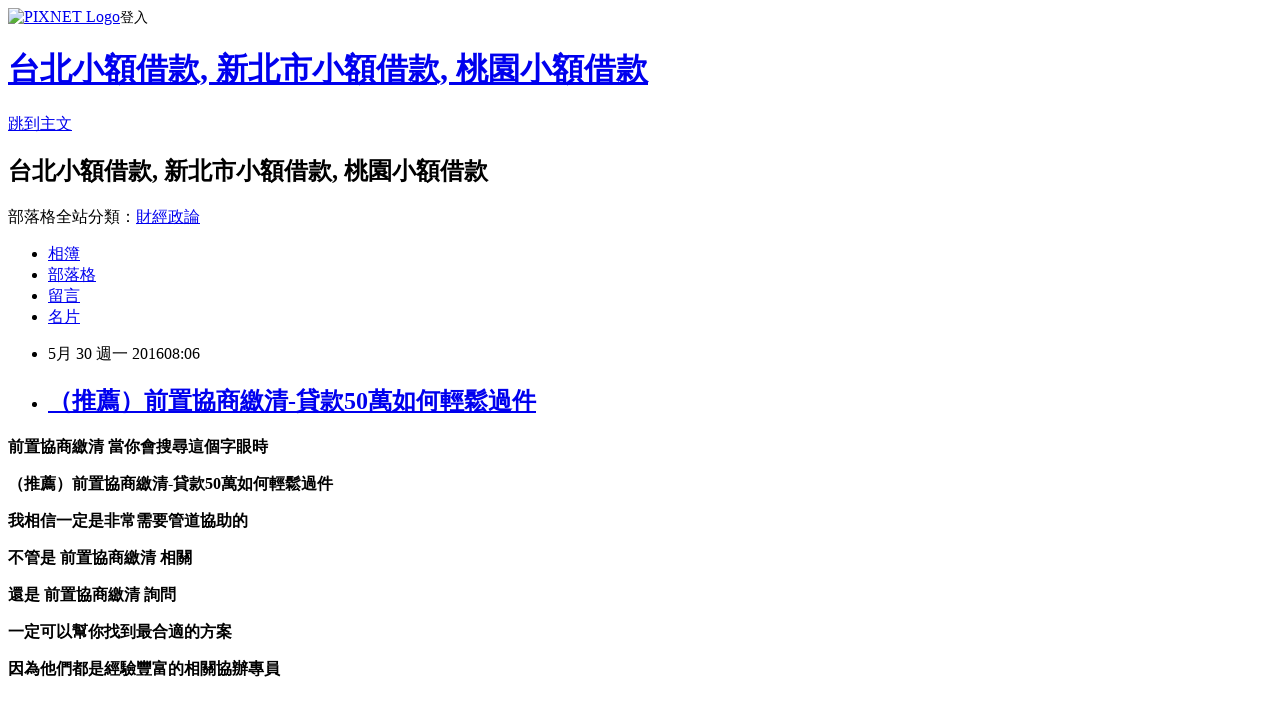

--- FILE ---
content_type: text/html; charset=utf-8
request_url: https://ccxdtr445.pixnet.net/blog/posts/13104003039
body_size: 29736
content:
<!DOCTYPE html><html lang="zh-TW"><head><meta charSet="utf-8"/><meta name="viewport" content="width=device-width, initial-scale=1"/><link rel="stylesheet" href="https://static.1px.tw/blog-next/_next/static/chunks/b1e52b495cc0137c.css" data-precedence="next"/><link rel="stylesheet" href="https://static.1px.tw/blog-next/public/fix.css?v=202601250520" type="text/css" data-precedence="medium"/><link rel="stylesheet" href="https://s3.1px.tw/blog/theme/choc/iframe-popup.css?v=202601250520" type="text/css" data-precedence="medium"/><link rel="stylesheet" href="https://s3.1px.tw/blog/theme/choc/plugins.min.css?v=202601250520" type="text/css" data-precedence="medium"/><link rel="stylesheet" href="https://s3.1px.tw/blog/theme/choc/openid-comment.css?v=202601250520" type="text/css" data-precedence="medium"/><link rel="stylesheet" href="https://s3.1px.tw/blog/theme/choc/style.min.css?v=202601250520" type="text/css" data-precedence="medium"/><link rel="stylesheet" href="https://s3.1px.tw/blog/theme/choc/main.min.css?v=202601250520" type="text/css" data-precedence="medium"/><link rel="stylesheet" href="https://pimg.1px.tw/ccxdtr445/assets/ccxdtr445.css?v=202601250520" type="text/css" data-precedence="medium"/><link rel="stylesheet" href="https://s3.1px.tw/blog/theme/choc/author-info.css?v=202601250520" type="text/css" data-precedence="medium"/><link rel="stylesheet" href="https://s3.1px.tw/blog/theme/choc/idlePop.min.css?v=202601250520" type="text/css" data-precedence="medium"/><link rel="preload" as="script" fetchPriority="low" href="https://static.1px.tw/blog-next/_next/static/chunks/94688e2baa9fea03.js"/><script src="https://static.1px.tw/blog-next/_next/static/chunks/41eaa5427c45ebcc.js" async=""></script><script src="https://static.1px.tw/blog-next/_next/static/chunks/e2c6231760bc85bd.js" async=""></script><script src="https://static.1px.tw/blog-next/_next/static/chunks/94bde6376cf279be.js" async=""></script><script src="https://static.1px.tw/blog-next/_next/static/chunks/426b9d9d938a9eb4.js" async=""></script><script src="https://static.1px.tw/blog-next/_next/static/chunks/turbopack-5021d21b4b170dda.js" async=""></script><script src="https://static.1px.tw/blog-next/_next/static/chunks/ff1a16fafef87110.js" async=""></script><script src="https://static.1px.tw/blog-next/_next/static/chunks/e308b2b9ce476a3e.js" async=""></script><script src="https://static.1px.tw/blog-next/_next/static/chunks/169ce1e25068f8ff.js" async=""></script><script src="https://static.1px.tw/blog-next/_next/static/chunks/d3c6eed28c1dd8e2.js" async=""></script><script src="https://static.1px.tw/blog-next/_next/static/chunks/d4d39cfc2a072218.js" async=""></script><script src="https://static.1px.tw/blog-next/_next/static/chunks/6a5d72c05b9cd4ba.js" async=""></script><script src="https://static.1px.tw/blog-next/_next/static/chunks/8af6103cf1375f47.js" async=""></script><script src="https://static.1px.tw/blog-next/_next/static/chunks/e90cbf588986111c.js" async=""></script><script src="https://static.1px.tw/blog-next/_next/static/chunks/6fc86f1438482192.js" async=""></script><script src="https://static.1px.tw/blog-next/_next/static/chunks/6d1100e43ad18157.js" async=""></script><script src="https://static.1px.tw/blog-next/_next/static/chunks/c2622454eda6e045.js" async=""></script><script src="https://static.1px.tw/blog-next/_next/static/chunks/ed01c75076819ebd.js" async=""></script><script src="https://static.1px.tw/blog-next/_next/static/chunks/a4df8fc19a9a82e6.js" async=""></script><title>（推薦）前置協商繳清-貸款50萬如何輕鬆過件</title><meta name="description" content="前置協商繳清 當你會搜尋這個字眼時 （推薦）前置協商繳清-貸款50萬如何輕鬆過件 我相信一定是非常需要管道協助的 不管是 前置協商繳清 相關"/><meta name="author" content="台北小額借款, 新北市小額借款, 桃園小額借款"/><meta name="google-adsense-platform-account" content="pub-2647689032095179"/><meta name="fb:app_id" content="101730233200171"/><link rel="canonical" href="https://ccxdtr445.pixnet.net/blog/posts/13104003039"/><meta property="og:title" content="（推薦）前置協商繳清-貸款50萬如何輕鬆過件"/><meta property="og:description" content="前置協商繳清 當你會搜尋這個字眼時 （推薦）前置協商繳清-貸款50萬如何輕鬆過件 我相信一定是非常需要管道協助的 不管是 前置協商繳清 相關"/><meta property="og:url" content="https://ccxdtr445.pixnet.net/blog/posts/13104003039"/><meta property="og:image" content="https://pimg.1px.tw/pulkck1018/1462806704-3730996775.png"/><meta property="og:type" content="article"/><meta name="twitter:card" content="summary_large_image"/><meta name="twitter:title" content="（推薦）前置協商繳清-貸款50萬如何輕鬆過件"/><meta name="twitter:description" content="前置協商繳清 當你會搜尋這個字眼時 （推薦）前置協商繳清-貸款50萬如何輕鬆過件 我相信一定是非常需要管道協助的 不管是 前置協商繳清 相關"/><meta name="twitter:image" content="https://pimg.1px.tw/pulkck1018/1462806704-3730996775.png"/><link rel="icon" href="/favicon.ico?favicon.a62c60e0.ico" sizes="32x32" type="image/x-icon"/><script src="https://static.1px.tw/blog-next/_next/static/chunks/a6dad97d9634a72d.js" noModule=""></script></head><body><!--$--><!--/$--><!--$?--><template id="B:0"></template><!--/$--><script>requestAnimationFrame(function(){$RT=performance.now()});</script><script src="https://static.1px.tw/blog-next/_next/static/chunks/94688e2baa9fea03.js" id="_R_" async=""></script><div hidden id="S:0"><script id="pixnet-vars">
        window.PIXNET = {
          post_id: "13104003039",
          name: "ccxdtr445",
          user_id: 0,
          blog_id: "6084657",
          display_ads: true,
          ad_options: {"chictrip":false}
        };
      </script><script type="text/javascript" src="https://code.jquery.com/jquery-latest.min.js"></script><script id="json-ld-article-script" type="application/ld+json">{"@context":"https:\u002F\u002Fschema.org","@type":"BlogPosting","isAccessibleForFree":true,"mainEntityOfPage":{"@type":"WebPage","@id":"https:\u002F\u002Fccxdtr445.pixnet.net\u002Fblog\u002Fposts\u002F13104003039"},"headline":"（推薦）前置協商繳清-貸款50萬如何輕鬆過件","description":"\u003Cimg src=\"https:\u002F\u002Fpic.pimg.tw\u002Fpulkck1018\u002F1462806704-3730996775.png\" alt=\"\" \u002F\u003E\u003Cbr \u002F\u003E\u003Cstrong\u003E\u003Cspan style=\"color: #000000;\"\u003E\u003Cspan style=\"color: #ff0000;\"\u003E前置協商繳清\u003C\u002Fspan\u003E 當你會搜尋這個字眼時\u003C\u002Fspan\u003E\u003C\u002Fstrong\u003E\u003Cbr\u003E&#13; \u003Cstrong\u003E\u003Cspan style=\"color: #000000; background-color: #ffff00;\"\u003E（推薦）前置協商繳清-貸款50萬如何輕鬆過件\u003C\u002Fspan\u003E\u003C\u002Fstrong\u003E\u003Cbr\u003E&#13; \u003Cstrong\u003E\u003Cspan style=\"color: #000000;\"\u003E我相信一定是非常需要管道協助的\u003C\u002Fspan\u003E\u003C\u002Fstrong\u003E\u003Cbr\u003E&#13; \u003Cstrong\u003E\u003Cspan style=\"color: #000000;\"\u003E不管是 \u003Cspan style=\"color: #ff0000;\"\u003E前置協商繳清\u003C\u002Fspan\u003E 相關\u003C\u002Fspan\u003E\u003C\u002Fstrong\u003E","articleBody":"\u003Cp\u003E\u003Cspan style=\"font-size: 24pt;\"\u003E\u003Cstrong\u003E\u003Cspan style=\"color: #000000;\"\u003E\u003Cspan style=\"color: #ff0000;\"\u003E前置協商繳清\u003C\u002Fspan\u003E 當你會搜尋這個字眼時\u003C\u002Fspan\u003E\u003C\u002Fstrong\u003E\u003C\u002Fspan\u003E\u003C\u002Fp\u003E\r\n\u003Cp\u003E\u003Cspan style=\"font-size: 14pt;\"\u003E\u003Cstrong\u003E\u003Cspan style=\"color: #000000; background-color: #ffff00;\"\u003E（推薦）前置協商繳清-貸款50萬如何輕鬆過件\u003C\u002Fspan\u003E\u003C\u002Fstrong\u003E\u003C\u002Fspan\u003E\u003C\u002Fp\u003E\r\n\u003Cp\u003E\u003Cspan style=\"font-size: 24pt;\"\u003E\u003Cstrong\u003E\u003Cspan style=\"color: #000000;\"\u003E我相信一定是非常需要管道協助的\u003C\u002Fspan\u003E\u003C\u002Fstrong\u003E\u003C\u002Fspan\u003E\u003C\u002Fp\u003E\r\n\u003Cp\u003E\u003Cspan style=\"font-size: 24pt;\"\u003E\u003Cstrong\u003E\u003Cspan style=\"color: #000000;\"\u003E不管是&nbsp;\u003Cspan style=\"color: #ff0000;\"\u003E前置協商繳清\u003C\u002Fspan\u003E&nbsp;相關\u003C\u002Fspan\u003E\u003C\u002Fstrong\u003E\u003C\u002Fspan\u003E\u003C\u002Fp\u003E\r\n\u003Cp\u003E\u003Cspan style=\"font-size: 24pt;\"\u003E\u003Cstrong\u003E\u003Cspan style=\"color: #000000;\"\u003E還是&nbsp;\u003Cspan style=\"color: #ff0000;\"\u003E前置協商繳清\u003C\u002Fspan\u003E&nbsp;詢問\u003C\u002Fspan\u003E\u003C\u002Fstrong\u003E\u003C\u002Fspan\u003E\u003C\u002Fp\u003E\r\n\u003Cp\u003E\u003Cspan style=\"font-size: 24pt;\"\u003E\u003Cstrong\u003E\u003Cspan style=\"color: #000000;\"\u003E一定可以幫你找到最合適的方案\u003C\u002Fspan\u003E\u003C\u002Fstrong\u003E\u003C\u002Fspan\u003E\u003C\u002Fp\u003E\r\n\u003Cp\u003E\u003Cspan style=\"font-size: 24pt;\"\u003E\u003Cstrong\u003E\u003Cspan style=\"color: #000000;\"\u003E因為他們都是經驗豐富的相關協辦專員\u003C\u002Fspan\u003E\u003C\u002Fstrong\u003E\u003C\u002Fspan\u003E\u003C\u002Fp\u003E\r\n\u003Cp\u003E&nbsp;\u003C\u002Fp\u003E\r\n\u003Cp\u003E\u003Ca href=\"http:\u002F\u002Fgoo.gl\u002FZN2unZ\" target=\"_blank\"\u003E\u003Cimg src=\"https:\u002F\u002Fpimg.1px.tw\u002Fpulkck1018\u002F1462806704-3730996775.png\" alt=\"\" \u002F\u003E\u003C\u002Fa\u003E &nbsp;\u003C\u002Fp\u003E華航雲林借錢管道-嘉義哪裡可以借錢\r\n空中巴士A350新機將自今年7月起交機，將結合設計靈感謬思「鳥類」及台灣在地特色，首創「台灣飛行大使」系列命名。華航董事長孫洪祥今日宣布，第一架與第二架A350分別命名為「帝雉號」與「台灣藍鵲號」；其他12架新機邀請全民一同上網票選你心目中的「台灣飛行大使」。 空中巴士A350是全世界最先進的客機之一，以「最科技\u003Cstrong\u003E前置協商繳清\u003C\u002Fstrong\u003E、最節能、最\u003Cstrong\u003E前置協商繳清\u003C\u002Fstrong\u003E環保、最寬敞、最安靜」著稱，其機翼設計由鳥類翅膀為啟發，可根據航機飛行情況改變形狀以達到省油，油耗省17%。\r\n\r\n台灣被稱為賞鳥王國，嘉義借錢管道-彰化哪裡可以借錢\r\n是許多歐美人士必到的賞鳥所在。華航從台灣才看得到的特有鳥種中，選擇「帝雉」與「台灣藍鵲」作為首兩架新機的代表名稱。帝雉被稱有王者風範，新台幣壹仟元紙鈔即以帝雉為主角；而台灣藍鵲曾於國鳥選拔中榮獲第一名，由「帝雉號」與「台灣藍鵲號」率先作為華航A350飛行大使，非常具有代表性。\r\n\r\n華航將引進14架A350新機，每一架都會擁有屬於自己的「台灣飛行大使」名稱，並標註於機身上。除了已定名「帝雉號」與「台灣藍鵲號」的兩架新機，華航同時舉辦「A350 飛行大使系列票選活動」，邀全民一起上網票選另外12 架新機飛行大使。 在向中華鳥會等各界專家請益後，華航依台灣特有\u003Cstrong\u003E前置協商繳清\u003C\u002Fstrong\u003E種、具有台灣故事性的候鳥、色彩鮮豔及儀態優美等四大特色，選定\u003Cstrong\u003E前置協商繳清\u003C\u002Fstrong\u003E24種鳥類，邀請民眾上網票選出12種擔任A350飛行大使。\r\n\r\n4月26日至5月20日，彰化借錢管道-南投哪裡可以借錢\r\n每人每日票選 3 種，天天都可以登入投票；完成投票並分享到個人Facebook，可參加華航機票抽獎，預計5月27日抽出兩名得獎者，每人將獲得中華航空歐洲線經濟艙免費來回機票兩張。華航雲林借錢管道-嘉義哪裡可以借錢\r\n空中巴士A350新機將自今年7月起交機，將結合設計靈感謬思「鳥類」及台灣在地特色，首創「台灣飛行大使」系列命名。華航董事長孫洪祥今日宣布，第一架與第二架A350分別命名為「帝雉號」與「台灣藍鵲號」；其他12架新機邀請全民一同上網票選你心目中的「台灣飛行大使」。 空中巴士A350是全世界最先進的客機之一，以「最科技、最節能、最環保、最寬敞、最安靜」著稱，其機翼設計由鳥類翅膀為啟發，可根據航機飛行情況改變形狀以達到省\u003Cstrong\u003E前置協商繳清\u003C\u002Fstrong\u003E油，油耗省17%。\r\n\r\n台灣被稱為賞鳥王國，嘉義借錢管道-彰化哪裡可以借錢\r\n是許多歐美人士必到的賞鳥所在。華航從台灣才看得到的特有鳥種中，選擇「帝雉」與「台灣藍鵲」作為首兩架新機的代表名稱。帝雉被稱有王者風範，新台幣壹仟元紙鈔即以帝雉為主角；而台灣藍鵲曾於國鳥選拔中榮獲第一名，由「帝雉號」與「台灣藍鵲號」率先作為華航A350飛行大使，非常具有代表性。\r\n\r\n華航將引進14架A350新機，每一架都會擁有屬於自己的「台灣飛行大使」名稱，並標註於機身上。除了已定名「帝雉號」與「台灣藍鵲號」的兩架新機，華航同時舉辦「A350 飛行大使系列票選活動」，邀全民一起上網票選另外12 架新機飛行大使。 在向中華鳥會等各界專家請益後，華航依台灣特有種、具有台灣故事性的候鳥、色彩鮮豔及儀態優美等四大特色，選定24種鳥類，邀請民眾上網票選出12種擔任A350飛行大使。\r\n\r\n4月26日至5月20日，彰化借錢管道-南投哪裡可以借錢\r\n每人每日票選 3 種，天天都可以登入投票；完成投票並分享到個人Facebook，可參加華航機票抽獎，預計5月27日抽出兩名得獎者，每人將獲得中華航空歐洲線經濟艙免費來回機票兩張。針對近期媒體報導，宜蘭借錢管道-基隆代書貸款\r\n越南河靜省至廣平省附近海域遭受不明污染，造成海面自然漁場及沿岸海水養殖魚群大量死亡，是台塑河靜鋼鐵公司廢水污染導致。台塑今天傍晚發表聲明，強調公司廢水排放均符合越南國家標準，目前尚不清楚魚群大量死亡原因，公司對此深表表驚訝與遺憾，期盼越南政府主管機關能儘速查明真相，解除外界及社會疑慮。\r\n\r\n為查明魚群大量死亡原因，台塑表示，越南中央及地方政府，如政府環保、工商、公安等單位，近期已針對奇英市及永安經濟工業區內所有工廠進行查核。此外，本月22日起，也有多批官員陸續入廠調查河靜鋼廠工業廢水排放情形及取樣檢測。\r\n\r\n台塑指出，花蓮借錢管道-宜蘭哪裡可以借錢\r\n因河靜鋼廠處理後的廢水排放及雨水排放前，均依當地法規及企業規範進行檢驗，在符合越南資源環境部標準才可排放，目前並無任何證據顯示魚群死亡與台塑河靜鋼鐵有關。\r\n\r\n台塑表示，台東借錢管道-台東哪裡可以借錢\r\n河靜鋼廠越南投資案達105億美元，其中僅廢水處理系統即花費4,500萬美元，處理後的廢水以海放管線進行排放（直徑為1.2公尺、長度為1.3公里，距離海面深度14.7公尺），該廢水處理場、海放管等皆取得主管機關許可，廢水場並設置有連續自動監測系統每天24小時不間斷監測，數據均符合且皆遠低於國家許可值。","image":["https:\u002F\u002Fpimg.1px.tw\u002Fpulkck1018\u002F1462806704-3730996775.png"],"author":{"@type":"Person","name":"台北小額借款, 新北市小額借款, 桃園小額借款","url":"https:\u002F\u002Fwww.pixnet.net\u002Fpcard\u002Fccxdtr445"},"publisher":{"@type":"Organization","name":"台北小額借款, 新北市小額借款, 桃園小額借款","logo":{"@type":"ImageObject","url":"https:\u002F\u002Fs3.1px.tw\u002Fblog\u002Fcommon\u002Favatar\u002Fblog_cover_dark.jpg"}},"datePublished":"2016-05-30T00:06:38.000Z","dateModified":"","keywords":[],"articleSection":"圖文創作"}</script><template id="P:1"></template><template id="P:2"></template><template id="P:3"></template><section aria-label="Notifications alt+T" tabindex="-1" aria-live="polite" aria-relevant="additions text" aria-atomic="false"></section></div><script>(self.__next_f=self.__next_f||[]).push([0])</script><script>self.__next_f.push([1,"1:\"$Sreact.fragment\"\n3:I[39756,[\"https://static.1px.tw/blog-next/_next/static/chunks/ff1a16fafef87110.js\",\"https://static.1px.tw/blog-next/_next/static/chunks/e308b2b9ce476a3e.js\"],\"default\"]\n4:I[53536,[\"https://static.1px.tw/blog-next/_next/static/chunks/ff1a16fafef87110.js\",\"https://static.1px.tw/blog-next/_next/static/chunks/e308b2b9ce476a3e.js\"],\"default\"]\n6:I[97367,[\"https://static.1px.tw/blog-next/_next/static/chunks/ff1a16fafef87110.js\",\"https://static.1px.tw/blog-next/_next/static/chunks/e308b2b9ce476a3e.js\"],\"OutletBoundary\"]\n8:I[97367,[\"https://static.1px.tw/blog-next/_next/static/chunks/ff1a16fafef87110.js\",\"https://static.1px.tw/blog-next/_next/static/chunks/e308b2b9ce476a3e.js\"],\"ViewportBoundary\"]\na:I[97367,[\"https://static.1px.tw/blog-next/_next/static/chunks/ff1a16fafef87110.js\",\"https://static.1px.tw/blog-next/_next/static/chunks/e308b2b9ce476a3e.js\"],\"MetadataBoundary\"]\nc:I[63491,[\"https://static.1px.tw/blog-next/_next/static/chunks/169ce1e25068f8ff.js\",\"https://static.1px.tw/blog-next/_next/static/chunks/d3c6eed28c1dd8e2.js\"],\"default\"]\n:HL[\"https://static.1px.tw/blog-next/_next/static/chunks/b1e52b495cc0137c.css\",\"style\"]\n"])</script><script>self.__next_f.push([1,"0:{\"P\":null,\"b\":\"JQ_Jy432Rf5mCJvB01Y9Z\",\"c\":[\"\",\"blog\",\"posts\",\"13104003039\"],\"q\":\"\",\"i\":false,\"f\":[[[\"\",{\"children\":[\"blog\",{\"children\":[\"posts\",{\"children\":[[\"id\",\"13104003039\",\"d\"],{\"children\":[\"__PAGE__\",{}]}]}]}]},\"$undefined\",\"$undefined\",true],[[\"$\",\"$1\",\"c\",{\"children\":[[[\"$\",\"script\",\"script-0\",{\"src\":\"https://static.1px.tw/blog-next/_next/static/chunks/d4d39cfc2a072218.js\",\"async\":true,\"nonce\":\"$undefined\"}],[\"$\",\"script\",\"script-1\",{\"src\":\"https://static.1px.tw/blog-next/_next/static/chunks/6a5d72c05b9cd4ba.js\",\"async\":true,\"nonce\":\"$undefined\"}],[\"$\",\"script\",\"script-2\",{\"src\":\"https://static.1px.tw/blog-next/_next/static/chunks/8af6103cf1375f47.js\",\"async\":true,\"nonce\":\"$undefined\"}]],\"$L2\"]}],{\"children\":[[\"$\",\"$1\",\"c\",{\"children\":[null,[\"$\",\"$L3\",null,{\"parallelRouterKey\":\"children\",\"error\":\"$undefined\",\"errorStyles\":\"$undefined\",\"errorScripts\":\"$undefined\",\"template\":[\"$\",\"$L4\",null,{}],\"templateStyles\":\"$undefined\",\"templateScripts\":\"$undefined\",\"notFound\":\"$undefined\",\"forbidden\":\"$undefined\",\"unauthorized\":\"$undefined\"}]]}],{\"children\":[[\"$\",\"$1\",\"c\",{\"children\":[null,[\"$\",\"$L3\",null,{\"parallelRouterKey\":\"children\",\"error\":\"$undefined\",\"errorStyles\":\"$undefined\",\"errorScripts\":\"$undefined\",\"template\":[\"$\",\"$L4\",null,{}],\"templateStyles\":\"$undefined\",\"templateScripts\":\"$undefined\",\"notFound\":\"$undefined\",\"forbidden\":\"$undefined\",\"unauthorized\":\"$undefined\"}]]}],{\"children\":[[\"$\",\"$1\",\"c\",{\"children\":[null,[\"$\",\"$L3\",null,{\"parallelRouterKey\":\"children\",\"error\":\"$undefined\",\"errorStyles\":\"$undefined\",\"errorScripts\":\"$undefined\",\"template\":[\"$\",\"$L4\",null,{}],\"templateStyles\":\"$undefined\",\"templateScripts\":\"$undefined\",\"notFound\":\"$undefined\",\"forbidden\":\"$undefined\",\"unauthorized\":\"$undefined\"}]]}],{\"children\":[[\"$\",\"$1\",\"c\",{\"children\":[\"$L5\",[[\"$\",\"link\",\"0\",{\"rel\":\"stylesheet\",\"href\":\"https://static.1px.tw/blog-next/_next/static/chunks/b1e52b495cc0137c.css\",\"precedence\":\"next\",\"crossOrigin\":\"$undefined\",\"nonce\":\"$undefined\"}],[\"$\",\"script\",\"script-0\",{\"src\":\"https://static.1px.tw/blog-next/_next/static/chunks/6fc86f1438482192.js\",\"async\":true,\"nonce\":\"$undefined\"}],[\"$\",\"script\",\"script-1\",{\"src\":\"https://static.1px.tw/blog-next/_next/static/chunks/6d1100e43ad18157.js\",\"async\":true,\"nonce\":\"$undefined\"}],[\"$\",\"script\",\"script-2\",{\"src\":\"https://static.1px.tw/blog-next/_next/static/chunks/c2622454eda6e045.js\",\"async\":true,\"nonce\":\"$undefined\"}],[\"$\",\"script\",\"script-3\",{\"src\":\"https://static.1px.tw/blog-next/_next/static/chunks/ed01c75076819ebd.js\",\"async\":true,\"nonce\":\"$undefined\"}],[\"$\",\"script\",\"script-4\",{\"src\":\"https://static.1px.tw/blog-next/_next/static/chunks/a4df8fc19a9a82e6.js\",\"async\":true,\"nonce\":\"$undefined\"}]],[\"$\",\"$L6\",null,{\"children\":\"$@7\"}]]}],{},null,false,false]},null,false,false]},null,false,false]},null,false,false]},null,false,false],[\"$\",\"$1\",\"h\",{\"children\":[null,[\"$\",\"$L8\",null,{\"children\":\"$@9\"}],[\"$\",\"$La\",null,{\"children\":\"$@b\"}],null]}],false]],\"m\":\"$undefined\",\"G\":[\"$c\",[]],\"S\":false}\n"])</script><script>self.__next_f.push([1,"9:[[\"$\",\"meta\",\"0\",{\"charSet\":\"utf-8\"}],[\"$\",\"meta\",\"1\",{\"name\":\"viewport\",\"content\":\"width=device-width, initial-scale=1\"}]]\n"])</script><script>self.__next_f.push([1,"d:I[79520,[\"https://static.1px.tw/blog-next/_next/static/chunks/d4d39cfc2a072218.js\",\"https://static.1px.tw/blog-next/_next/static/chunks/6a5d72c05b9cd4ba.js\",\"https://static.1px.tw/blog-next/_next/static/chunks/8af6103cf1375f47.js\"],\"\"]\n10:I[2352,[\"https://static.1px.tw/blog-next/_next/static/chunks/d4d39cfc2a072218.js\",\"https://static.1px.tw/blog-next/_next/static/chunks/6a5d72c05b9cd4ba.js\",\"https://static.1px.tw/blog-next/_next/static/chunks/8af6103cf1375f47.js\"],\"AdultWarningModal\"]\n11:I[69182,[\"https://static.1px.tw/blog-next/_next/static/chunks/d4d39cfc2a072218.js\",\"https://static.1px.tw/blog-next/_next/static/chunks/6a5d72c05b9cd4ba.js\",\"https://static.1px.tw/blog-next/_next/static/chunks/8af6103cf1375f47.js\"],\"HydrationComplete\"]\n12:I[12985,[\"https://static.1px.tw/blog-next/_next/static/chunks/d4d39cfc2a072218.js\",\"https://static.1px.tw/blog-next/_next/static/chunks/6a5d72c05b9cd4ba.js\",\"https://static.1px.tw/blog-next/_next/static/chunks/8af6103cf1375f47.js\"],\"NuqsAdapter\"]\n13:I[82782,[\"https://static.1px.tw/blog-next/_next/static/chunks/d4d39cfc2a072218.js\",\"https://static.1px.tw/blog-next/_next/static/chunks/6a5d72c05b9cd4ba.js\",\"https://static.1px.tw/blog-next/_next/static/chunks/8af6103cf1375f47.js\"],\"RefineContext\"]\n14:I[29306,[\"https://static.1px.tw/blog-next/_next/static/chunks/d4d39cfc2a072218.js\",\"https://static.1px.tw/blog-next/_next/static/chunks/6a5d72c05b9cd4ba.js\",\"https://static.1px.tw/blog-next/_next/static/chunks/8af6103cf1375f47.js\",\"https://static.1px.tw/blog-next/_next/static/chunks/e90cbf588986111c.js\",\"https://static.1px.tw/blog-next/_next/static/chunks/d3c6eed28c1dd8e2.js\"],\"default\"]\n2:[\"$\",\"html\",null,{\"lang\":\"zh-TW\",\"children\":[[\"$\",\"$Ld\",null,{\"id\":\"google-tag-manager\",\"strategy\":\"afterInteractive\",\"children\":\"\\n(function(w,d,s,l,i){w[l]=w[l]||[];w[l].push({'gtm.start':\\nnew Date().getTime(),event:'gtm.js'});var f=d.getElementsByTagName(s)[0],\\nj=d.createElement(s),dl=l!='dataLayer'?'\u0026l='+l:'';j.async=true;j.src=\\n'https://www.googletagmanager.com/gtm.js?id='+i+dl;f.parentNode.insertBefore(j,f);\\n})(window,document,'script','dataLayer','GTM-TRLQMPKX');\\n  \"}],\"$Le\",\"$Lf\",[\"$\",\"body\",null,{\"children\":[[\"$\",\"$L10\",null,{\"display\":false}],[\"$\",\"$L11\",null,{}],[\"$\",\"$L12\",null,{\"children\":[\"$\",\"$L13\",null,{\"children\":[\"$\",\"$L3\",null,{\"parallelRouterKey\":\"children\",\"error\":\"$undefined\",\"errorStyles\":\"$undefined\",\"errorScripts\":\"$undefined\",\"template\":[\"$\",\"$L4\",null,{}],\"templateStyles\":\"$undefined\",\"templateScripts\":\"$undefined\",\"notFound\":[[\"$\",\"$L14\",null,{}],[]],\"forbidden\":\"$undefined\",\"unauthorized\":\"$undefined\"}]}]}]]}]]}]\n"])</script><script>self.__next_f.push([1,"e:null\nf:null\n"])</script><script>self.__next_f.push([1,"16:I[27201,[\"https://static.1px.tw/blog-next/_next/static/chunks/ff1a16fafef87110.js\",\"https://static.1px.tw/blog-next/_next/static/chunks/e308b2b9ce476a3e.js\"],\"IconMark\"]\n5:[[\"$\",\"script\",null,{\"id\":\"pixnet-vars\",\"children\":\"\\n        window.PIXNET = {\\n          post_id: \\\"13104003039\\\",\\n          name: \\\"ccxdtr445\\\",\\n          user_id: 0,\\n          blog_id: \\\"6084657\\\",\\n          display_ads: true,\\n          ad_options: {\\\"chictrip\\\":false}\\n        };\\n      \"}],\"$L15\"]\n"])</script><script>self.__next_f.push([1,"b:[[\"$\",\"title\",\"0\",{\"children\":\"（推薦）前置協商繳清-貸款50萬如何輕鬆過件\"}],[\"$\",\"meta\",\"1\",{\"name\":\"description\",\"content\":\"前置協商繳清 當你會搜尋這個字眼時\\r （推薦）前置協商繳清-貸款50萬如何輕鬆過件\\r 我相信一定是非常需要管道協助的\\r 不管是 前置協商繳清 相關\"}],[\"$\",\"meta\",\"2\",{\"name\":\"author\",\"content\":\"台北小額借款, 新北市小額借款, 桃園小額借款\"}],[\"$\",\"meta\",\"3\",{\"name\":\"google-adsense-platform-account\",\"content\":\"pub-2647689032095179\"}],[\"$\",\"meta\",\"4\",{\"name\":\"fb:app_id\",\"content\":\"101730233200171\"}],[\"$\",\"link\",\"5\",{\"rel\":\"canonical\",\"href\":\"https://ccxdtr445.pixnet.net/blog/posts/13104003039\"}],[\"$\",\"meta\",\"6\",{\"property\":\"og:title\",\"content\":\"（推薦）前置協商繳清-貸款50萬如何輕鬆過件\"}],[\"$\",\"meta\",\"7\",{\"property\":\"og:description\",\"content\":\"前置協商繳清 當你會搜尋這個字眼時\\r （推薦）前置協商繳清-貸款50萬如何輕鬆過件\\r 我相信一定是非常需要管道協助的\\r 不管是 前置協商繳清 相關\"}],[\"$\",\"meta\",\"8\",{\"property\":\"og:url\",\"content\":\"https://ccxdtr445.pixnet.net/blog/posts/13104003039\"}],[\"$\",\"meta\",\"9\",{\"property\":\"og:image\",\"content\":\"https://pimg.1px.tw/pulkck1018/1462806704-3730996775.png\"}],[\"$\",\"meta\",\"10\",{\"property\":\"og:type\",\"content\":\"article\"}],[\"$\",\"meta\",\"11\",{\"name\":\"twitter:card\",\"content\":\"summary_large_image\"}],[\"$\",\"meta\",\"12\",{\"name\":\"twitter:title\",\"content\":\"（推薦）前置協商繳清-貸款50萬如何輕鬆過件\"}],[\"$\",\"meta\",\"13\",{\"name\":\"twitter:description\",\"content\":\"前置協商繳清 當你會搜尋這個字眼時\\r （推薦）前置協商繳清-貸款50萬如何輕鬆過件\\r 我相信一定是非常需要管道協助的\\r 不管是 前置協商繳清 相關\"}],[\"$\",\"meta\",\"14\",{\"name\":\"twitter:image\",\"content\":\"https://pimg.1px.tw/pulkck1018/1462806704-3730996775.png\"}],[\"$\",\"link\",\"15\",{\"rel\":\"icon\",\"href\":\"/favicon.ico?favicon.a62c60e0.ico\",\"sizes\":\"32x32\",\"type\":\"image/x-icon\"}],[\"$\",\"$L16\",\"16\",{}]]\n"])</script><script>self.__next_f.push([1,"7:null\n"])</script><script>self.__next_f.push([1,":HL[\"https://static.1px.tw/blog-next/public/fix.css?v=202601250520\",\"style\",{\"type\":\"text/css\"}]\n:HL[\"https://s3.1px.tw/blog/theme/choc/iframe-popup.css?v=202601250520\",\"style\",{\"type\":\"text/css\"}]\n:HL[\"https://s3.1px.tw/blog/theme/choc/plugins.min.css?v=202601250520\",\"style\",{\"type\":\"text/css\"}]\n:HL[\"https://s3.1px.tw/blog/theme/choc/openid-comment.css?v=202601250520\",\"style\",{\"type\":\"text/css\"}]\n:HL[\"https://s3.1px.tw/blog/theme/choc/style.min.css?v=202601250520\",\"style\",{\"type\":\"text/css\"}]\n:HL[\"https://s3.1px.tw/blog/theme/choc/main.min.css?v=202601250520\",\"style\",{\"type\":\"text/css\"}]\n:HL[\"https://pimg.1px.tw/ccxdtr445/assets/ccxdtr445.css?v=202601250520\",\"style\",{\"type\":\"text/css\"}]\n:HL[\"https://s3.1px.tw/blog/theme/choc/author-info.css?v=202601250520\",\"style\",{\"type\":\"text/css\"}]\n:HL[\"https://s3.1px.tw/blog/theme/choc/idlePop.min.css?v=202601250520\",\"style\",{\"type\":\"text/css\"}]\n17:T27a5,"])</script><script>self.__next_f.push([1,"{\"@context\":\"https:\\u002F\\u002Fschema.org\",\"@type\":\"BlogPosting\",\"isAccessibleForFree\":true,\"mainEntityOfPage\":{\"@type\":\"WebPage\",\"@id\":\"https:\\u002F\\u002Fccxdtr445.pixnet.net\\u002Fblog\\u002Fposts\\u002F13104003039\"},\"headline\":\"（推薦）前置協商繳清-貸款50萬如何輕鬆過件\",\"description\":\"\\u003Cimg src=\\\"https:\\u002F\\u002Fpic.pimg.tw\\u002Fpulkck1018\\u002F1462806704-3730996775.png\\\" alt=\\\"\\\" \\u002F\\u003E\\u003Cbr \\u002F\\u003E\\u003Cstrong\\u003E\\u003Cspan style=\\\"color: #000000;\\\"\\u003E\\u003Cspan style=\\\"color: #ff0000;\\\"\\u003E前置協商繳清\\u003C\\u002Fspan\\u003E 當你會搜尋這個字眼時\\u003C\\u002Fspan\\u003E\\u003C\\u002Fstrong\\u003E\\u003Cbr\\u003E\u0026#13; \\u003Cstrong\\u003E\\u003Cspan style=\\\"color: #000000; background-color: #ffff00;\\\"\\u003E（推薦）前置協商繳清-貸款50萬如何輕鬆過件\\u003C\\u002Fspan\\u003E\\u003C\\u002Fstrong\\u003E\\u003Cbr\\u003E\u0026#13; \\u003Cstrong\\u003E\\u003Cspan style=\\\"color: #000000;\\\"\\u003E我相信一定是非常需要管道協助的\\u003C\\u002Fspan\\u003E\\u003C\\u002Fstrong\\u003E\\u003Cbr\\u003E\u0026#13; \\u003Cstrong\\u003E\\u003Cspan style=\\\"color: #000000;\\\"\\u003E不管是 \\u003Cspan style=\\\"color: #ff0000;\\\"\\u003E前置協商繳清\\u003C\\u002Fspan\\u003E 相關\\u003C\\u002Fspan\\u003E\\u003C\\u002Fstrong\\u003E\",\"articleBody\":\"\\u003Cp\\u003E\\u003Cspan style=\\\"font-size: 24pt;\\\"\\u003E\\u003Cstrong\\u003E\\u003Cspan style=\\\"color: #000000;\\\"\\u003E\\u003Cspan style=\\\"color: #ff0000;\\\"\\u003E前置協商繳清\\u003C\\u002Fspan\\u003E 當你會搜尋這個字眼時\\u003C\\u002Fspan\\u003E\\u003C\\u002Fstrong\\u003E\\u003C\\u002Fspan\\u003E\\u003C\\u002Fp\\u003E\\r\\n\\u003Cp\\u003E\\u003Cspan style=\\\"font-size: 14pt;\\\"\\u003E\\u003Cstrong\\u003E\\u003Cspan style=\\\"color: #000000; background-color: #ffff00;\\\"\\u003E（推薦）前置協商繳清-貸款50萬如何輕鬆過件\\u003C\\u002Fspan\\u003E\\u003C\\u002Fstrong\\u003E\\u003C\\u002Fspan\\u003E\\u003C\\u002Fp\\u003E\\r\\n\\u003Cp\\u003E\\u003Cspan style=\\\"font-size: 24pt;\\\"\\u003E\\u003Cstrong\\u003E\\u003Cspan style=\\\"color: #000000;\\\"\\u003E我相信一定是非常需要管道協助的\\u003C\\u002Fspan\\u003E\\u003C\\u002Fstrong\\u003E\\u003C\\u002Fspan\\u003E\\u003C\\u002Fp\\u003E\\r\\n\\u003Cp\\u003E\\u003Cspan style=\\\"font-size: 24pt;\\\"\\u003E\\u003Cstrong\\u003E\\u003Cspan style=\\\"color: #000000;\\\"\\u003E不管是\u0026nbsp;\\u003Cspan style=\\\"color: #ff0000;\\\"\\u003E前置協商繳清\\u003C\\u002Fspan\\u003E\u0026nbsp;相關\\u003C\\u002Fspan\\u003E\\u003C\\u002Fstrong\\u003E\\u003C\\u002Fspan\\u003E\\u003C\\u002Fp\\u003E\\r\\n\\u003Cp\\u003E\\u003Cspan style=\\\"font-size: 24pt;\\\"\\u003E\\u003Cstrong\\u003E\\u003Cspan style=\\\"color: #000000;\\\"\\u003E還是\u0026nbsp;\\u003Cspan style=\\\"color: #ff0000;\\\"\\u003E前置協商繳清\\u003C\\u002Fspan\\u003E\u0026nbsp;詢問\\u003C\\u002Fspan\\u003E\\u003C\\u002Fstrong\\u003E\\u003C\\u002Fspan\\u003E\\u003C\\u002Fp\\u003E\\r\\n\\u003Cp\\u003E\\u003Cspan style=\\\"font-size: 24pt;\\\"\\u003E\\u003Cstrong\\u003E\\u003Cspan style=\\\"color: #000000;\\\"\\u003E一定可以幫你找到最合適的方案\\u003C\\u002Fspan\\u003E\\u003C\\u002Fstrong\\u003E\\u003C\\u002Fspan\\u003E\\u003C\\u002Fp\\u003E\\r\\n\\u003Cp\\u003E\\u003Cspan style=\\\"font-size: 24pt;\\\"\\u003E\\u003Cstrong\\u003E\\u003Cspan style=\\\"color: #000000;\\\"\\u003E因為他們都是經驗豐富的相關協辦專員\\u003C\\u002Fspan\\u003E\\u003C\\u002Fstrong\\u003E\\u003C\\u002Fspan\\u003E\\u003C\\u002Fp\\u003E\\r\\n\\u003Cp\\u003E\u0026nbsp;\\u003C\\u002Fp\\u003E\\r\\n\\u003Cp\\u003E\\u003Ca href=\\\"http:\\u002F\\u002Fgoo.gl\\u002FZN2unZ\\\" target=\\\"_blank\\\"\\u003E\\u003Cimg src=\\\"https:\\u002F\\u002Fpimg.1px.tw\\u002Fpulkck1018\\u002F1462806704-3730996775.png\\\" alt=\\\"\\\" \\u002F\\u003E\\u003C\\u002Fa\\u003E \u0026nbsp;\\u003C\\u002Fp\\u003E華航雲林借錢管道-嘉義哪裡可以借錢\\r\\n空中巴士A350新機將自今年7月起交機，將結合設計靈感謬思「鳥類」及台灣在地特色，首創「台灣飛行大使」系列命名。華航董事長孫洪祥今日宣布，第一架與第二架A350分別命名為「帝雉號」與「台灣藍鵲號」；其他12架新機邀請全民一同上網票選你心目中的「台灣飛行大使」。 空中巴士A350是全世界最先進的客機之一，以「最科技\\u003Cstrong\\u003E前置協商繳清\\u003C\\u002Fstrong\\u003E、最節能、最\\u003Cstrong\\u003E前置協商繳清\\u003C\\u002Fstrong\\u003E環保、最寬敞、最安靜」著稱，其機翼設計由鳥類翅膀為啟發，可根據航機飛行情況改變形狀以達到省油，油耗省17%。\\r\\n\\r\\n台灣被稱為賞鳥王國，嘉義借錢管道-彰化哪裡可以借錢\\r\\n是許多歐美人士必到的賞鳥所在。華航從台灣才看得到的特有鳥種中，選擇「帝雉」與「台灣藍鵲」作為首兩架新機的代表名稱。帝雉被稱有王者風範，新台幣壹仟元紙鈔即以帝雉為主角；而台灣藍鵲曾於國鳥選拔中榮獲第一名，由「帝雉號」與「台灣藍鵲號」率先作為華航A350飛行大使，非常具有代表性。\\r\\n\\r\\n華航將引進14架A350新機，每一架都會擁有屬於自己的「台灣飛行大使」名稱，並標註於機身上。除了已定名「帝雉號」與「台灣藍鵲號」的兩架新機，華航同時舉辦「A350 飛行大使系列票選活動」，邀全民一起上網票選另外12 架新機飛行大使。 在向中華鳥會等各界專家請益後，華航依台灣特有\\u003Cstrong\\u003E前置協商繳清\\u003C\\u002Fstrong\\u003E種、具有台灣故事性的候鳥、色彩鮮豔及儀態優美等四大特色，選定\\u003Cstrong\\u003E前置協商繳清\\u003C\\u002Fstrong\\u003E24種鳥類，邀請民眾上網票選出12種擔任A350飛行大使。\\r\\n\\r\\n4月26日至5月20日，彰化借錢管道-南投哪裡可以借錢\\r\\n每人每日票選 3 種，天天都可以登入投票；完成投票並分享到個人Facebook，可參加華航機票抽獎，預計5月27日抽出兩名得獎者，每人將獲得中華航空歐洲線經濟艙免費來回機票兩張。華航雲林借錢管道-嘉義哪裡可以借錢\\r\\n空中巴士A350新機將自今年7月起交機，將結合設計靈感謬思「鳥類」及台灣在地特色，首創「台灣飛行大使」系列命名。華航董事長孫洪祥今日宣布，第一架與第二架A350分別命名為「帝雉號」與「台灣藍鵲號」；其他12架新機邀請全民一同上網票選你心目中的「台灣飛行大使」。 空中巴士A350是全世界最先進的客機之一，以「最科技、最節能、最環保、最寬敞、最安靜」著稱，其機翼設計由鳥類翅膀為啟發，可根據航機飛行情況改變形狀以達到省\\u003Cstrong\\u003E前置協商繳清\\u003C\\u002Fstrong\\u003E油，油耗省17%。\\r\\n\\r\\n台灣被稱為賞鳥王國，嘉義借錢管道-彰化哪裡可以借錢\\r\\n是許多歐美人士必到的賞鳥所在。華航從台灣才看得到的特有鳥種中，選擇「帝雉」與「台灣藍鵲」作為首兩架新機的代表名稱。帝雉被稱有王者風範，新台幣壹仟元紙鈔即以帝雉為主角；而台灣藍鵲曾於國鳥選拔中榮獲第一名，由「帝雉號」與「台灣藍鵲號」率先作為華航A350飛行大使，非常具有代表性。\\r\\n\\r\\n華航將引進14架A350新機，每一架都會擁有屬於自己的「台灣飛行大使」名稱，並標註於機身上。除了已定名「帝雉號」與「台灣藍鵲號」的兩架新機，華航同時舉辦「A350 飛行大使系列票選活動」，邀全民一起上網票選另外12 架新機飛行大使。 在向中華鳥會等各界專家請益後，華航依台灣特有種、具有台灣故事性的候鳥、色彩鮮豔及儀態優美等四大特色，選定24種鳥類，邀請民眾上網票選出12種擔任A350飛行大使。\\r\\n\\r\\n4月26日至5月20日，彰化借錢管道-南投哪裡可以借錢\\r\\n每人每日票選 3 種，天天都可以登入投票；完成投票並分享到個人Facebook，可參加華航機票抽獎，預計5月27日抽出兩名得獎者，每人將獲得中華航空歐洲線經濟艙免費來回機票兩張。針對近期媒體報導，宜蘭借錢管道-基隆代書貸款\\r\\n越南河靜省至廣平省附近海域遭受不明污染，造成海面自然漁場及沿岸海水養殖魚群大量死亡，是台塑河靜鋼鐵公司廢水污染導致。台塑今天傍晚發表聲明，強調公司廢水排放均符合越南國家標準，目前尚不清楚魚群大量死亡原因，公司對此深表表驚訝與遺憾，期盼越南政府主管機關能儘速查明真相，解除外界及社會疑慮。\\r\\n\\r\\n為查明魚群大量死亡原因，台塑表示，越南中央及地方政府，如政府環保、工商、公安等單位，近期已針對奇英市及永安經濟工業區內所有工廠進行查核。此外，本月22日起，也有多批官員陸續入廠調查河靜鋼廠工業廢水排放情形及取樣檢測。\\r\\n\\r\\n台塑指出，花蓮借錢管道-宜蘭哪裡可以借錢\\r\\n因河靜鋼廠處理後的廢水排放及雨水排放前，均依當地法規及企業規範進行檢驗，在符合越南資源環境部標準才可排放，目前並無任何證據顯示魚群死亡與台塑河靜鋼鐵有關。\\r\\n\\r\\n台塑表示，台東借錢管道-台東哪裡可以借錢\\r\\n河靜鋼廠越南投資案達105億美元，其中僅廢水處理系統即花費4,500萬美元，處理後的廢水以海放管線進行排放（直徑為1.2公尺、長度為1.3公里，距離海面深度14.7公尺），該廢水處理場、海放管等皆取得主管機關許可，廢水場並設置有連續自動監測系統每天24小時不間斷監測，數據均符合且皆遠低於國家許可值。\",\"image\":[\"https:\\u002F\\u002Fpimg.1px.tw\\u002Fpulkck1018\\u002F1462806704-3730996775.png\"],\"author\":{\"@type\":\"Person\",\"name\":\"台北小額借款, 新北市小額借款, 桃園小額借款\",\"url\":\"https:\\u002F\\u002Fwww.pixnet.net\\u002Fpcard\\u002Fccxdtr445\"},\"publisher\":{\"@type\":\"Organization\",\"name\":\"台北小額借款, 新北市小額借款, 桃園小額借款\",\"logo\":{\"@type\":\"ImageObject\",\"url\":\"https:\\u002F\\u002Fs3.1px.tw\\u002Fblog\\u002Fcommon\\u002Favatar\\u002Fblog_cover_dark.jpg\"}},\"datePublished\":\"2016-05-30T00:06:38.000Z\",\"dateModified\":\"\",\"keywords\":[],\"articleSection\":\"圖文創作\"}"])</script><script>self.__next_f.push([1,"15:[[[[\"$\",\"link\",\"https://static.1px.tw/blog-next/public/fix.css?v=202601250520\",{\"rel\":\"stylesheet\",\"href\":\"https://static.1px.tw/blog-next/public/fix.css?v=202601250520\",\"type\":\"text/css\",\"precedence\":\"medium\"}],[\"$\",\"link\",\"https://s3.1px.tw/blog/theme/choc/iframe-popup.css?v=202601250520\",{\"rel\":\"stylesheet\",\"href\":\"https://s3.1px.tw/blog/theme/choc/iframe-popup.css?v=202601250520\",\"type\":\"text/css\",\"precedence\":\"medium\"}],[\"$\",\"link\",\"https://s3.1px.tw/blog/theme/choc/plugins.min.css?v=202601250520\",{\"rel\":\"stylesheet\",\"href\":\"https://s3.1px.tw/blog/theme/choc/plugins.min.css?v=202601250520\",\"type\":\"text/css\",\"precedence\":\"medium\"}],[\"$\",\"link\",\"https://s3.1px.tw/blog/theme/choc/openid-comment.css?v=202601250520\",{\"rel\":\"stylesheet\",\"href\":\"https://s3.1px.tw/blog/theme/choc/openid-comment.css?v=202601250520\",\"type\":\"text/css\",\"precedence\":\"medium\"}],[\"$\",\"link\",\"https://s3.1px.tw/blog/theme/choc/style.min.css?v=202601250520\",{\"rel\":\"stylesheet\",\"href\":\"https://s3.1px.tw/blog/theme/choc/style.min.css?v=202601250520\",\"type\":\"text/css\",\"precedence\":\"medium\"}],[\"$\",\"link\",\"https://s3.1px.tw/blog/theme/choc/main.min.css?v=202601250520\",{\"rel\":\"stylesheet\",\"href\":\"https://s3.1px.tw/blog/theme/choc/main.min.css?v=202601250520\",\"type\":\"text/css\",\"precedence\":\"medium\"}],[\"$\",\"link\",\"https://pimg.1px.tw/ccxdtr445/assets/ccxdtr445.css?v=202601250520\",{\"rel\":\"stylesheet\",\"href\":\"https://pimg.1px.tw/ccxdtr445/assets/ccxdtr445.css?v=202601250520\",\"type\":\"text/css\",\"precedence\":\"medium\"}],[\"$\",\"link\",\"https://s3.1px.tw/blog/theme/choc/author-info.css?v=202601250520\",{\"rel\":\"stylesheet\",\"href\":\"https://s3.1px.tw/blog/theme/choc/author-info.css?v=202601250520\",\"type\":\"text/css\",\"precedence\":\"medium\"}],[\"$\",\"link\",\"https://s3.1px.tw/blog/theme/choc/idlePop.min.css?v=202601250520\",{\"rel\":\"stylesheet\",\"href\":\"https://s3.1px.tw/blog/theme/choc/idlePop.min.css?v=202601250520\",\"type\":\"text/css\",\"precedence\":\"medium\"}]],[\"$\",\"script\",null,{\"type\":\"text/javascript\",\"src\":\"https://code.jquery.com/jquery-latest.min.js\"}]],[[\"$\",\"script\",null,{\"id\":\"json-ld-article-script\",\"type\":\"application/ld+json\",\"dangerouslySetInnerHTML\":{\"__html\":\"$17\"}}],\"$L18\"],\"$L19\",\"$L1a\"]\n"])</script><script>self.__next_f.push([1,"1b:I[5479,[\"https://static.1px.tw/blog-next/_next/static/chunks/d4d39cfc2a072218.js\",\"https://static.1px.tw/blog-next/_next/static/chunks/6a5d72c05b9cd4ba.js\",\"https://static.1px.tw/blog-next/_next/static/chunks/8af6103cf1375f47.js\",\"https://static.1px.tw/blog-next/_next/static/chunks/6fc86f1438482192.js\",\"https://static.1px.tw/blog-next/_next/static/chunks/6d1100e43ad18157.js\",\"https://static.1px.tw/blog-next/_next/static/chunks/c2622454eda6e045.js\",\"https://static.1px.tw/blog-next/_next/static/chunks/ed01c75076819ebd.js\",\"https://static.1px.tw/blog-next/_next/static/chunks/a4df8fc19a9a82e6.js\"],\"default\"]\n1c:I[38045,[\"https://static.1px.tw/blog-next/_next/static/chunks/d4d39cfc2a072218.js\",\"https://static.1px.tw/blog-next/_next/static/chunks/6a5d72c05b9cd4ba.js\",\"https://static.1px.tw/blog-next/_next/static/chunks/8af6103cf1375f47.js\",\"https://static.1px.tw/blog-next/_next/static/chunks/6fc86f1438482192.js\",\"https://static.1px.tw/blog-next/_next/static/chunks/6d1100e43ad18157.js\",\"https://static.1px.tw/blog-next/_next/static/chunks/c2622454eda6e045.js\",\"https://static.1px.tw/blog-next/_next/static/chunks/ed01c75076819ebd.js\",\"https://static.1px.tw/blog-next/_next/static/chunks/a4df8fc19a9a82e6.js\"],\"ArticleHead\"]\n18:[\"$\",\"script\",null,{\"id\":\"json-ld-breadcrumb-script\",\"type\":\"application/ld+json\",\"dangerouslySetInnerHTML\":{\"__html\":\"{\\\"@context\\\":\\\"https:\\\\u002F\\\\u002Fschema.org\\\",\\\"@type\\\":\\\"BreadcrumbList\\\",\\\"itemListElement\\\":[{\\\"@type\\\":\\\"ListItem\\\",\\\"position\\\":1,\\\"name\\\":\\\"首頁\\\",\\\"item\\\":\\\"https:\\\\u002F\\\\u002Fccxdtr445.pixnet.net\\\"},{\\\"@type\\\":\\\"ListItem\\\",\\\"position\\\":2,\\\"name\\\":\\\"部落格\\\",\\\"item\\\":\\\"https:\\\\u002F\\\\u002Fccxdtr445.pixnet.net\\\\u002Fblog\\\"},{\\\"@type\\\":\\\"ListItem\\\",\\\"position\\\":3,\\\"name\\\":\\\"文章\\\",\\\"item\\\":\\\"https:\\\\u002F\\\\u002Fccxdtr445.pixnet.net\\\\u002Fblog\\\\u002Fposts\\\"},{\\\"@type\\\":\\\"ListItem\\\",\\\"position\\\":4,\\\"name\\\":\\\"（推薦）前置協商繳清-貸款50萬如何輕鬆過件\\\",\\\"item\\\":\\\"https:\\\\u002F\\\\u002Fccxdtr445.pixnet.net\\\\u002Fblog\\\\u002Fposts\\\\u002F13104003039\\\"}]}\"}}]\n1d:T1bd5,"])</script><script>self.__next_f.push([1,"\u003cp\u003e\u003cspan style=\"font-size: 24pt;\"\u003e\u003cstrong\u003e\u003cspan style=\"color: #000000;\"\u003e\u003cspan style=\"color: #ff0000;\"\u003e前置協商繳清\u003c/span\u003e 當你會搜尋這個字眼時\u003c/span\u003e\u003c/strong\u003e\u003c/span\u003e\u003c/p\u003e\r\n\u003cp\u003e\u003cspan style=\"font-size: 14pt;\"\u003e\u003cstrong\u003e\u003cspan style=\"color: #000000; background-color: #ffff00;\"\u003e（推薦）前置協商繳清-貸款50萬如何輕鬆過件\u003c/span\u003e\u003c/strong\u003e\u003c/span\u003e\u003c/p\u003e\r\n\u003cp\u003e\u003cspan style=\"font-size: 24pt;\"\u003e\u003cstrong\u003e\u003cspan style=\"color: #000000;\"\u003e我相信一定是非常需要管道協助的\u003c/span\u003e\u003c/strong\u003e\u003c/span\u003e\u003c/p\u003e\r\n\u003cp\u003e\u003cspan style=\"font-size: 24pt;\"\u003e\u003cstrong\u003e\u003cspan style=\"color: #000000;\"\u003e不管是\u0026nbsp;\u003cspan style=\"color: #ff0000;\"\u003e前置協商繳清\u003c/span\u003e\u0026nbsp;相關\u003c/span\u003e\u003c/strong\u003e\u003c/span\u003e\u003c/p\u003e\r\n\u003cp\u003e\u003cspan style=\"font-size: 24pt;\"\u003e\u003cstrong\u003e\u003cspan style=\"color: #000000;\"\u003e還是\u0026nbsp;\u003cspan style=\"color: #ff0000;\"\u003e前置協商繳清\u003c/span\u003e\u0026nbsp;詢問\u003c/span\u003e\u003c/strong\u003e\u003c/span\u003e\u003c/p\u003e\r\n\u003cp\u003e\u003cspan style=\"font-size: 24pt;\"\u003e\u003cstrong\u003e\u003cspan style=\"color: #000000;\"\u003e一定可以幫你找到最合適的方案\u003c/span\u003e\u003c/strong\u003e\u003c/span\u003e\u003c/p\u003e\r\n\u003cp\u003e\u003cspan style=\"font-size: 24pt;\"\u003e\u003cstrong\u003e\u003cspan style=\"color: #000000;\"\u003e因為他們都是經驗豐富的相關協辦專員\u003c/span\u003e\u003c/strong\u003e\u003c/span\u003e\u003c/p\u003e\r\n\u003cp\u003e\u0026nbsp;\u003c/p\u003e\r\n\u003cp\u003e\u003ca href=\"http://goo.gl/ZN2unZ\" target=\"_blank\"\u003e\u003cimg src=\"https://pimg.1px.tw/pulkck1018/1462806704-3730996775.png\" alt=\"\" /\u003e\u003c/a\u003e \u0026nbsp;\u003c/p\u003e華航雲林借錢管道-嘉義哪裡可以借錢\r\n空中巴士A350新機將自今年7月起交機，將結合設計靈感謬思「鳥類」及台灣在地特色，首創「台灣飛行大使」系列命名。華航董事長孫洪祥今日宣布，第一架與第二架A350分別命名為「帝雉號」與「台灣藍鵲號」；其他12架新機邀請全民一同上網票選你心目中的「台灣飛行大使」。 空中巴士A350是全世界最先進的客機之一，以「最科技\u003cstrong\u003e前置協商繳清\u003c/strong\u003e、最節能、最\u003cstrong\u003e前置協商繳清\u003c/strong\u003e環保、最寬敞、最安靜」著稱，其機翼設計由鳥類翅膀為啟發，可根據航機飛行情況改變形狀以達到省油，油耗省17%。\r\n\r\n台灣被稱為賞鳥王國，嘉義借錢管道-彰化哪裡可以借錢\r\n是許多歐美人士必到的賞鳥所在。華航從台灣才看得到的特有鳥種中，選擇「帝雉」與「台灣藍鵲」作為首兩架新機的代表名稱。帝雉被稱有王者風範，新台幣壹仟元紙鈔即以帝雉為主角；而台灣藍鵲曾於國鳥選拔中榮獲第一名，由「帝雉號」與「台灣藍鵲號」率先作為華航A350飛行大使，非常具有代表性。\r\n\r\n華航將引進14架A350新機，每一架都會擁有屬於自己的「台灣飛行大使」名稱，並標註於機身上。除了已定名「帝雉號」與「台灣藍鵲號」的兩架新機，華航同時舉辦「A350 飛行大使系列票選活動」，邀全民一起上網票選另外12 架新機飛行大使。 在向中華鳥會等各界專家請益後，華航依台灣特有\u003cstrong\u003e前置協商繳清\u003c/strong\u003e種、具有台灣故事性的候鳥、色彩鮮豔及儀態優美等四大特色，選定\u003cstrong\u003e前置協商繳清\u003c/strong\u003e24種鳥類，邀請民眾上網票選出12種擔任A350飛行大使。\r\n\r\n4月26日至5月20日，彰化借錢管道-南投哪裡可以借錢\r\n每人每日票選 3 種，天天都可以登入投票；完成投票並分享到個人Facebook，可參加華航機票抽獎，預計5月27日抽出兩名得獎者，每人將獲得中華航空歐洲線經濟艙免費來回機票兩張。華航雲林借錢管道-嘉義哪裡可以借錢\r\n空中巴士A350新機將自今年7月起交機，將結合設計靈感謬思「鳥類」及台灣在地特色，首創「台灣飛行大使」系列命名。華航董事長孫洪祥今日宣布，第一架與第二架A350分別命名為「帝雉號」與「台灣藍鵲號」；其他12架新機邀請全民一同上網票選你心目中的「台灣飛行大使」。 空中巴士A350是全世界最先進的客機之一，以「最科技、最節能、最環保、最寬敞、最安靜」著稱，其機翼設計由鳥類翅膀為啟發，可根據航機飛行情況改變形狀以達到省\u003cstrong\u003e前置協商繳清\u003c/strong\u003e油，油耗省17%。\r\n\r\n台灣被稱為賞鳥王國，嘉義借錢管道-彰化哪裡可以借錢\r\n是許多歐美人士必到的賞鳥所在。華航從台灣才看得到的特有鳥種中，選擇「帝雉」與「台灣藍鵲」作為首兩架新機的代表名稱。帝雉被稱有王者風範，新台幣壹仟元紙鈔即以帝雉為主角；而台灣藍鵲曾於國鳥選拔中榮獲第一名，由「帝雉號」與「台灣藍鵲號」率先作為華航A350飛行大使，非常具有代表性。\r\n\r\n華航將引進14架A350新機，每一架都會擁有屬於自己的「台灣飛行大使」名稱，並標註於機身上。除了已定名「帝雉號」與「台灣藍鵲號」的兩架新機，華航同時舉辦「A350 飛行大使系列票選活動」，邀全民一起上網票選另外12 架新機飛行大使。 在向中華鳥會等各界專家請益後，華航依台灣特有種、具有台灣故事性的候鳥、色彩鮮豔及儀態優美等四大特色，選定24種鳥類，邀請民眾上網票選出12種擔任A350飛行大使。\r\n\r\n4月26日至5月20日，彰化借錢管道-南投哪裡可以借錢\r\n每人每日票選 3 種，天天都可以登入投票；完成投票並分享到個人Facebook，可參加華航機票抽獎，預計5月27日抽出兩名得獎者，每人將獲得中華航空歐洲線經濟艙免費來回機票兩張。針對近期媒體報導，宜蘭借錢管道-基隆代書貸款\r\n越南河靜省至廣平省附近海域遭受不明污染，造成海面自然漁場及沿岸海水養殖魚群大量死亡，是台塑河靜鋼鐵公司廢水污染導致。台塑今天傍晚發表聲明，強調公司廢水排放均符合越南國家標準，目前尚不清楚魚群大量死亡原因，公司對此深表表驚訝與遺憾，期盼越南政府主管機關能儘速查明真相，解除外界及社會疑慮。\r\n\r\n為查明魚群大量死亡原因，台塑表示，越南中央及地方政府，如政府環保、工商、公安等單位，近期已針對奇英市及永安經濟工業區內所有工廠進行查核。此外，本月22日起，也有多批官員陸續入廠調查河靜鋼廠工業廢水排放情形及取樣檢測。\r\n\r\n台塑指出，花蓮借錢管道-宜蘭哪裡可以借錢\r\n因河靜鋼廠處理後的廢水排放及雨水排放前，均依當地法規及企業規範進行檢驗，在符合越南資源環境部標準才可排放，目前並無任何證據顯示魚群死亡與台塑河靜鋼鐵有關。\r\n\r\n台塑表示，台東借錢管道-台東哪裡可以借錢\r\n河靜鋼廠越南投資案達105億美元，其中僅廢水處理系統即花費4,500萬美元，處理後的廢水以海放管線進行排放（直徑為1.2公尺、長度為1.3公里，距離海面深度14.7公尺），該廢水處理場、海放管等皆取得主管機關許可，廢水場並設置有連續自動監測系統每天24小時不間斷監測，數據均符合且皆遠低於國家許可值。"])</script><script>self.__next_f.push([1,"1e:T1ba9,"])</script><script>self.__next_f.push([1,"\u003cp\u003e\u003cspan style=\"font-size: 24pt;\"\u003e\u003cstrong\u003e\u003cspan style=\"color: #000000;\"\u003e\u003cspan style=\"color: #ff0000;\"\u003e前置協商繳清\u003c/span\u003e 當你會搜尋這個字眼時\u003c/span\u003e\u003c/strong\u003e\u003c/span\u003e\u003c/p\u003e \u003cp\u003e\u003cspan style=\"font-size: 14pt;\"\u003e\u003cstrong\u003e\u003cspan style=\"color: #000000; background-color: #ffff00;\"\u003e（推薦）前置協商繳清-貸款50萬如何輕鬆過件\u003c/span\u003e\u003c/strong\u003e\u003c/span\u003e\u003c/p\u003e \u003cp\u003e\u003cspan style=\"font-size: 24pt;\"\u003e\u003cstrong\u003e\u003cspan style=\"color: #000000;\"\u003e我相信一定是非常需要管道協助的\u003c/span\u003e\u003c/strong\u003e\u003c/span\u003e\u003c/p\u003e \u003cp\u003e\u003cspan style=\"font-size: 24pt;\"\u003e\u003cstrong\u003e\u003cspan style=\"color: #000000;\"\u003e不管是\u0026nbsp;\u003cspan style=\"color: #ff0000;\"\u003e前置協商繳清\u003c/span\u003e\u0026nbsp;相關\u003c/span\u003e\u003c/strong\u003e\u003c/span\u003e\u003c/p\u003e \u003cp\u003e\u003cspan style=\"font-size: 24pt;\"\u003e\u003cstrong\u003e\u003cspan style=\"color: #000000;\"\u003e還是\u0026nbsp;\u003cspan style=\"color: #ff0000;\"\u003e前置協商繳清\u003c/span\u003e\u0026nbsp;詢問\u003c/span\u003e\u003c/strong\u003e\u003c/span\u003e\u003c/p\u003e \u003cp\u003e\u003cspan style=\"font-size: 24pt;\"\u003e\u003cstrong\u003e\u003cspan style=\"color: #000000;\"\u003e一定可以幫你找到最合適的方案\u003c/span\u003e\u003c/strong\u003e\u003c/span\u003e\u003c/p\u003e \u003cp\u003e\u003cspan style=\"font-size: 24pt;\"\u003e\u003cstrong\u003e\u003cspan style=\"color: #000000;\"\u003e因為他們都是經驗豐富的相關協辦專員\u003c/span\u003e\u003c/strong\u003e\u003c/span\u003e\u003c/p\u003e \u003cp\u003e\u0026nbsp;\u003c/p\u003e \u003cp\u003e\u003ca href=\"http://goo.gl/ZN2unZ\" target=\"_blank\"\u003e\u003cimg src=\"https://pimg.1px.tw/pulkck1018/1462806704-3730996775.png\" alt=\"\" /\u003e\u003c/a\u003e \u0026nbsp;\u003c/p\u003e華航雲林借錢管道-嘉義哪裡可以借錢 空中巴士A350新機將自今年7月起交機，將結合設計靈感謬思「鳥類」及台灣在地特色，首創「台灣飛行大使」系列命名。華航董事長孫洪祥今日宣布，第一架與第二架A350分別命名為「帝雉號」與「台灣藍鵲號」；其他12架新機邀請全民一同上網票選你心目中的「台灣飛行大使」。 空中巴士A350是全世界最先進的客機之一，以「最科技\u003cstrong\u003e前置協商繳清\u003c/strong\u003e、最節能、最\u003cstrong\u003e前置協商繳清\u003c/strong\u003e環保、最寬敞、最安靜」著稱，其機翼設計由鳥類翅膀為啟發，可根據航機飛行情況改變形狀以達到省油，油耗省17%。 台灣被稱為賞鳥王國，嘉義借錢管道-彰化哪裡可以借錢 是許多歐美人士必到的賞鳥所在。華航從台灣才看得到的特有鳥種中，選擇「帝雉」與「台灣藍鵲」作為首兩架新機的代表名稱。帝雉被稱有王者風範，新台幣壹仟元紙鈔即以帝雉為主角；而台灣藍鵲曾於國鳥選拔中榮獲第一名，由「帝雉號」與「台灣藍鵲號」率先作為華航A350飛行大使，非常具有代表性。 華航將引進14架A350新機，每一架都會擁有屬於自己的「台灣飛行大使」名稱，並標註於機身上。除了已定名「帝雉號」與「台灣藍鵲號」的兩架新機，華航同時舉辦「A350 飛行大使系列票選活動」，邀全民一起上網票選另外12 架新機飛行大使。 在向中華鳥會等各界專家請益後，華航依台灣特有\u003cstrong\u003e前置協商繳清\u003c/strong\u003e種、具有台灣故事性的候鳥、色彩鮮豔及儀態優美等四大特色，選定\u003cstrong\u003e前置協商繳清\u003c/strong\u003e24種鳥類，邀請民眾上網票選出12種擔任A350飛行大使。 4月26日至5月20日，彰化借錢管道-南投哪裡可以借錢 每人每日票選 3 種，天天都可以登入投票；完成投票並分享到個人Facebook，可參加華航機票抽獎，預計5月27日抽出兩名得獎者，每人將獲得中華航空歐洲線經濟艙免費來回機票兩張。華航雲林借錢管道-嘉義哪裡可以借錢 空中巴士A350新機將自今年7月起交機，將結合設計靈感謬思「鳥類」及台灣在地特色，首創「台灣飛行大使」系列命名。華航董事長孫洪祥今日宣布，第一架與第二架A350分別命名為「帝雉號」與「台灣藍鵲號」；其他12架新機邀請全民一同上網票選你心目中的「台灣飛行大使」。 空中巴士A350是全世界最先進的客機之一，以「最科技、最節能、最環保、最寬敞、最安靜」著稱，其機翼設計由鳥類翅膀為啟發，可根據航機飛行情況改變形狀以達到省\u003cstrong\u003e前置協商繳清\u003c/strong\u003e油，油耗省17%。 台灣被稱為賞鳥王國，嘉義借錢管道-彰化哪裡可以借錢 是許多歐美人士必到的賞鳥所在。華航從台灣才看得到的特有鳥種中，選擇「帝雉」與「台灣藍鵲」作為首兩架新機的代表名稱。帝雉被稱有王者風範，新台幣壹仟元紙鈔即以帝雉為主角；而台灣藍鵲曾於國鳥選拔中榮獲第一名，由「帝雉號」與「台灣藍鵲號」率先作為華航A350飛行大使，非常具有代表性。 華航將引進14架A350新機，每一架都會擁有屬於自己的「台灣飛行大使」名稱，並標註於機身上。除了已定名「帝雉號」與「台灣藍鵲號」的兩架新機，華航同時舉辦「A350 飛行大使系列票選活動」，邀全民一起上網票選另外12 架新機飛行大使。 在向中華鳥會等各界專家請益後，華航依台灣特有種、具有台灣故事性的候鳥、色彩鮮豔及儀態優美等四大特色，選定24種鳥類，邀請民眾上網票選出12種擔任A350飛行大使。 4月26日至5月20日，彰化借錢管道-南投哪裡可以借錢 每人每日票選 3 種，天天都可以登入投票；完成投票並分享到個人Facebook，可參加華航機票抽獎，預計5月27日抽出兩名得獎者，每人將獲得中華航空歐洲線經濟艙免費來回機票兩張。針對近期媒體報導，宜蘭借錢管道-基隆代書貸款 越南河靜省至廣平省附近海域遭受不明污染，造成海面自然漁場及沿岸海水養殖魚群大量死亡，是台塑河靜鋼鐵公司廢水污染導致。台塑今天傍晚發表聲明，強調公司廢水排放均符合越南國家標準，目前尚不清楚魚群大量死亡原因，公司對此深表表驚訝與遺憾，期盼越南政府主管機關能儘速查明真相，解除外界及社會疑慮。 為查明魚群大量死亡原因，台塑表示，越南中央及地方政府，如政府環保、工商、公安等單位，近期已針對奇英市及永安經濟工業區內所有工廠進行查核。此外，本月22日起，也有多批官員陸續入廠調查河靜鋼廠工業廢水排放情形及取樣檢測。 台塑指出，花蓮借錢管道-宜蘭哪裡可以借錢 因河靜鋼廠處理後的廢水排放及雨水排放前，均依當地法規及企業規範進行檢驗，在符合越南資源環境部標準才可排放，目前並無任何證據顯示魚群死亡與台塑河靜鋼鐵有關。 台塑表示，台東借錢管道-台東哪裡可以借錢 河靜鋼廠越南投資案達105億美元，其中僅廢水處理系統即花費4,500萬美元，處理後的廢水以海放管線進行排放（直徑為1.2公尺、長度為1.3公里，距離海面深度14.7公尺），該廢水處理場、海放管等皆取得主管機關許可，廢水場並設置有連續自動監測系統每天24小時不間斷監測，數據均符合且皆遠低於國家許可值。"])</script><script>self.__next_f.push([1,"1a:[\"$\",\"div\",null,{\"className\":\"main-container\",\"children\":[[\"$\",\"div\",null,{\"id\":\"pixnet-ad-before_header\",\"className\":\"pixnet-ad-placement\"}],[\"$\",\"div\",null,{\"id\":\"body-div\",\"children\":[[\"$\",\"div\",null,{\"id\":\"container\",\"children\":[[\"$\",\"div\",null,{\"id\":\"container2\",\"children\":[[\"$\",\"div\",null,{\"id\":\"container3\",\"children\":[[\"$\",\"div\",null,{\"id\":\"header\",\"children\":[[\"$\",\"div\",null,{\"id\":\"banner\",\"children\":[[\"$\",\"h1\",null,{\"children\":[\"$\",\"a\",null,{\"href\":\"https://ccxdtr445.pixnet.net/blog\",\"children\":\"台北小額借款, 新北市小額借款, 桃園小額借款\"}]}],[\"$\",\"p\",null,{\"className\":\"skiplink\",\"children\":[\"$\",\"a\",null,{\"href\":\"#article-area\",\"title\":\"skip the page header to the main content\",\"children\":\"跳到主文\"}]}],[\"$\",\"h2\",null,{\"suppressHydrationWarning\":true,\"dangerouslySetInnerHTML\":{\"__html\":\"台北小額借款,\\r\\n新北市小額借款,\\r\\n桃園小額借款\"}}],[\"$\",\"p\",null,{\"id\":\"blog-category\",\"children\":[\"部落格全站分類：\",[\"$\",\"a\",null,{\"href\":\"#\",\"children\":\"財經政論\"}]]}]]}],[\"$\",\"ul\",null,{\"id\":\"navigation\",\"children\":[[\"$\",\"li\",null,{\"className\":\"navigation-links\",\"id\":\"link-album\",\"children\":[\"$\",\"a\",null,{\"href\":\"/albums\",\"title\":\"go to gallery page of this user\",\"children\":\"相簿\"}]}],[\"$\",\"li\",null,{\"className\":\"navigation-links\",\"id\":\"link-blog\",\"children\":[\"$\",\"a\",null,{\"href\":\"https://ccxdtr445.pixnet.net/blog\",\"title\":\"go to index page of this blog\",\"children\":\"部落格\"}]}],[\"$\",\"li\",null,{\"className\":\"navigation-links\",\"id\":\"link-guestbook\",\"children\":[\"$\",\"a\",null,{\"id\":\"guestbook\",\"data-msg\":\"尚未安裝留言板，無法進行留言\",\"data-action\":\"none\",\"href\":\"#\",\"title\":\"go to guestbook page of this user\",\"children\":\"留言\"}]}],[\"$\",\"li\",null,{\"className\":\"navigation-links\",\"id\":\"link-profile\",\"children\":[\"$\",\"a\",null,{\"href\":\"https://www.pixnet.net/pcard/ccxdtr445\",\"title\":\"go to profile page of this user\",\"children\":\"名片\"}]}]]}]]}],[\"$\",\"div\",null,{\"id\":\"main\",\"children\":[[\"$\",\"div\",null,{\"id\":\"content\",\"children\":[[\"$\",\"$L1b\",null,{\"data\":\"$undefined\"}],[\"$\",\"div\",null,{\"id\":\"article-area\",\"children\":[\"$\",\"div\",null,{\"id\":\"article-box\",\"children\":[\"$\",\"div\",null,{\"className\":\"article\",\"children\":[[\"$\",\"$L1c\",null,{\"post\":{\"id\":\"13104003039\",\"title\":\"（推薦）前置協商繳清-貸款50萬如何輕鬆過件\",\"excerpt\":\"\u003cimg src=\\\"https://pic.pimg.tw/pulkck1018/1462806704-3730996775.png\\\" alt=\\\"\\\" /\u003e\u003cbr /\u003e\u003cstrong\u003e\u003cspan style=\\\"color: #000000;\\\"\u003e\u003cspan style=\\\"color: #ff0000;\\\"\u003e前置協商繳清\u003c/span\u003e 當你會搜尋這個字眼時\u003c/span\u003e\u003c/strong\u003e\u003cbr\u003e\u0026#13; \u003cstrong\u003e\u003cspan style=\\\"color: #000000; background-color: #ffff00;\\\"\u003e（推薦）前置協商繳清-貸款50萬如何輕鬆過件\u003c/span\u003e\u003c/strong\u003e\u003cbr\u003e\u0026#13; \u003cstrong\u003e\u003cspan style=\\\"color: #000000;\\\"\u003e我相信一定是非常需要管道協助的\u003c/span\u003e\u003c/strong\u003e\u003cbr\u003e\u0026#13; \u003cstrong\u003e\u003cspan style=\\\"color: #000000;\\\"\u003e不管是 \u003cspan style=\\\"color: #ff0000;\\\"\u003e前置協商繳清\u003c/span\u003e 相關\u003c/span\u003e\u003c/strong\u003e\",\"contents\":{\"post_id\":\"13104003039\",\"contents\":\"$1d\",\"sanitized_contents\":\"$1e\",\"created_at\":null,\"updated_at\":null},\"published_at\":1464566798,\"featured\":{\"id\":null,\"url\":\"https://pimg.1px.tw/pulkck1018/1462806704-3730996775.png\"},\"category\":null,\"primaryChannel\":{\"id\":10,\"name\":\"圖文創作\",\"slug\":\"comic\",\"type_id\":6},\"secondaryChannel\":{\"id\":0,\"name\":\"不設分類\",\"slug\":null,\"type_id\":0},\"tags\":[],\"visibility\":\"public\",\"password_hint\":null,\"friends\":[],\"groups\":[],\"status\":\"active\",\"is_pinned\":0,\"allow_comment\":0,\"comment_visibility\":1,\"comment_permission\":3,\"post_url\":\"https://ccxdtr445.pixnet.net/blog/posts/13104003039\",\"stats\":{\"post_id\":\"13104003039\",\"views\":10,\"views_today\":1,\"likes\":0,\"link_clicks\":0,\"comments\":0,\"replies\":0,\"created_at\":0,\"updated_at\":1769158597},\"password\":null,\"comments\":[],\"ad_options\":{\"chictrip\":false}}}],\"$L1f\",\"$L20\",\"$L21\"]}]}]}]]}],\"$L22\"]}],\"$L23\"]}],\"$L24\",\"$L25\",\"$L26\",\"$L27\"]}],\"$L28\",\"$L29\",\"$L2a\",\"$L2b\"]}],\"$L2c\",\"$L2d\",\"$L2e\",\"$L2f\"]}]]}]\n"])</script><script>self.__next_f.push([1,"30:I[89076,[\"https://static.1px.tw/blog-next/_next/static/chunks/d4d39cfc2a072218.js\",\"https://static.1px.tw/blog-next/_next/static/chunks/6a5d72c05b9cd4ba.js\",\"https://static.1px.tw/blog-next/_next/static/chunks/8af6103cf1375f47.js\",\"https://static.1px.tw/blog-next/_next/static/chunks/6fc86f1438482192.js\",\"https://static.1px.tw/blog-next/_next/static/chunks/6d1100e43ad18157.js\",\"https://static.1px.tw/blog-next/_next/static/chunks/c2622454eda6e045.js\",\"https://static.1px.tw/blog-next/_next/static/chunks/ed01c75076819ebd.js\",\"https://static.1px.tw/blog-next/_next/static/chunks/a4df8fc19a9a82e6.js\"],\"ArticleContentInner\"]\n31:I[89697,[\"https://static.1px.tw/blog-next/_next/static/chunks/d4d39cfc2a072218.js\",\"https://static.1px.tw/blog-next/_next/static/chunks/6a5d72c05b9cd4ba.js\",\"https://static.1px.tw/blog-next/_next/static/chunks/8af6103cf1375f47.js\",\"https://static.1px.tw/blog-next/_next/static/chunks/6fc86f1438482192.js\",\"https://static.1px.tw/blog-next/_next/static/chunks/6d1100e43ad18157.js\",\"https://static.1px.tw/blog-next/_next/static/chunks/c2622454eda6e045.js\",\"https://static.1px.tw/blog-next/_next/static/chunks/ed01c75076819ebd.js\",\"https://static.1px.tw/blog-next/_next/static/chunks/a4df8fc19a9a82e6.js\"],\"AuthorViews\"]\n32:I[70364,[\"https://static.1px.tw/blog-next/_next/static/chunks/d4d39cfc2a072218.js\",\"https://static.1px.tw/blog-next/_next/static/chunks/6a5d72c05b9cd4ba.js\",\"https://static.1px.tw/blog-next/_next/static/chunks/8af6103cf1375f47.js\",\"https://static.1px.tw/blog-next/_next/static/chunks/6fc86f1438482192.js\",\"https://static.1px.tw/blog-next/_next/static/chunks/6d1100e43ad18157.js\",\"https://static.1px.tw/blog-next/_next/static/chunks/c2622454eda6e045.js\",\"https://static.1px.tw/blog-next/_next/static/chunks/ed01c75076819ebd.js\",\"https://static.1px.tw/blog-next/_next/static/chunks/a4df8fc19a9a82e6.js\"],\"CommentsBlock\"]\n33:I[96195,[\"https://static.1px.tw/blog-next/_next/static/chunks/d4d39cfc2a072218.js\",\"https://static.1px.tw/blog-next/_next/static/chunks/6a5d72c05b9cd4ba.js\",\"https://static.1px.tw/blog-next/_next/static/chunks/8af6103cf1375f47.js\",\"https://static.1px.tw/blog-next/_next/static/chunks/6fc86f1438482192.js\",\"https://static.1px.tw/blog-next/_next/static/chunks/6d1100e43ad18157.js\",\"https://static.1px.tw/blog-next/_next/static/chunks/c2622454eda6e045.js\",\"https://static.1px.tw/blog-next/_next/static/chunks/ed01c75076819ebd.js\",\"https://static.1px.tw/blog-next/_next/static/chunks/a4df8fc19a9a82e6.js\"],\"Widget\"]\n34:I[28541,[\"https://static.1px.tw/blog-next/_next/static/chunks/d4d39cfc2a072218.js\",\"https://static.1px.tw/blog-next/_next/static/chunks/6a5d72c05b9cd4ba.js\",\"https://static.1px.tw/blog-next/_next/static/chunks/8af6103cf1375f47.js\",\"https://static.1px.tw/blog-next/_next/static/chunks/6fc86f1438482192.js\",\"https://static.1px.tw/blog-next/_next/static/chunks/6d1100e43ad18157.js\",\"https://static.1px.tw/blog-next/_next/static/chunks/c2622454eda6e045.js\",\"https://static.1px.tw/blog-next/_next/static/chunks/ed01c75076819ebd.js\",\"https://static.1px.tw/blog-next/_next/static/chunks/a4df8fc19a9a82e6.js\"],\"default\"]\n:HL[\"https://static.1px.tw/blog-next/public/logo_pixnet_ch.svg\",\"image\"]\n"])</script><script>self.__next_f.push([1,"1f:[\"$\",\"div\",null,{\"className\":\"article-body\",\"children\":[[\"$\",\"div\",null,{\"className\":\"article-content\",\"children\":[[\"$\",\"$L30\",null,{\"post\":\"$1a:props:children:1:props:children:0:props:children:0:props:children:0:props:children:1:props:children:0:props:children:1:props:children:props:children:props:children:0:props:post\"}],[\"$\",\"div\",null,{\"className\":\"tag-container-parent\",\"children\":[[\"$\",\"div\",null,{\"className\":\"tag-container article-keyword\",\"data-version\":\"a\",\"children\":[[\"$\",\"div\",null,{\"className\":\"tag__header\",\"children\":[\"$\",\"div\",null,{\"className\":\"tag__header-title\",\"children\":\"文章標籤\"}]}],[\"$\",\"div\",null,{\"className\":\"tag__main\",\"id\":\"article-footer-tags\",\"children\":[]}]]}],[\"$\",\"div\",null,{\"className\":\"tag-container global-keyword\",\"children\":[[\"$\",\"div\",null,{\"className\":\"tag__header\",\"children\":[\"$\",\"div\",null,{\"className\":\"tag__header-title\",\"children\":\"全站熱搜\"}]}],[\"$\",\"div\",null,{\"className\":\"tag__main\",\"children\":[]}]]}]]}],[\"$\",\"div\",null,{\"className\":\"author-profile\",\"children\":[[\"$\",\"div\",null,{\"className\":\"author-profile__header\",\"children\":\"創作者介紹\"}],[\"$\",\"div\",null,{\"className\":\"author-profile__main\",\"id\":\"mixpanel-author-box\",\"children\":[[\"$\",\"a\",null,{\"children\":[\"$\",\"img\",null,{\"className\":\"author-profile__avatar\",\"src\":\"https://pic.pimg.tw/ccxdtr445/logo/ccxdtr445.png\",\"alt\":\"創作者 ccxdtr445 的頭像\",\"loading\":\"lazy\"}]}],[\"$\",\"div\",null,{\"className\":\"author-profile__content\",\"children\":[[\"$\",\"a\",null,{\"className\":\"author-profile__name\",\"children\":\"ccxdtr445\"}],[\"$\",\"p\",null,{\"className\":\"author-profile__info\",\"children\":\"台北小額借款, 新北市小額借款, 桃園小額借款\"}]]}],[\"$\",\"div\",null,{\"className\":\"author-profile__subscribe hoverable\",\"children\":[\"$\",\"button\",null,{\"data-follow-state\":\"關注\",\"className\":\"subscribe-btn member\"}]}]]}]]}]]}],[\"$\",\"p\",null,{\"className\":\"author\",\"children\":[\"ccxdtr445\",\" 發表在\",\" \",[\"$\",\"a\",null,{\"href\":\"https://www.pixnet.net\",\"children\":\"痞客邦\"}],\" \",[\"$\",\"a\",null,{\"href\":\"#comments\",\"children\":\"留言\"}],\"(\",\"0\",\") \",[\"$\",\"$L31\",null,{\"post\":\"$1a:props:children:1:props:children:0:props:children:0:props:children:0:props:children:1:props:children:0:props:children:1:props:children:props:children:props:children:0:props:post\"}]]}],[\"$\",\"div\",null,{\"id\":\"pixnet-ad-content-left-right-wrapper\",\"children\":[[\"$\",\"div\",null,{\"className\":\"left\"}],[\"$\",\"div\",null,{\"className\":\"right\"}]]}]]}]\n"])</script><script>self.__next_f.push([1,"20:[\"$\",\"div\",null,{\"className\":\"article-footer\",\"children\":[[\"$\",\"ul\",null,{\"className\":\"refer\",\"children\":[[\"$\",\"li\",null,{\"children\":[\"全站分類：\",[\"$\",\"a\",null,{\"href\":\"#\",\"children\":\"$undefined\"}]]}],\" \",[\"$\",\"li\",null,{\"children\":[\"個人分類：\",null]}],\" \"]}],[\"$\",\"div\",null,{\"className\":\"back-to-top\",\"children\":[\"$\",\"a\",null,{\"href\":\"#top\",\"title\":\"back to the top of the page\",\"children\":\"▲top\"}]}],[\"$\",\"$L32\",null,{\"comments\":[],\"blog\":{\"blog_id\":\"6084657\",\"urls\":{\"blog_url\":\"https://ccxdtr445.pixnet.net/blog\",\"album_url\":\"https://ccxdtr445.pixnet.net/albums\",\"card_url\":\"https://www.pixnet.net/pcard/ccxdtr445\",\"sitemap_url\":\"https://ccxdtr445.pixnet.net/sitemap.xml\"},\"name\":\"ccxdtr445\",\"display_name\":\"台北小額借款, 新北市小額借款, 桃園小額借款\",\"description\":\"台北小額借款,\\r\\n新北市小額借款,\\r\\n桃園小額借款\",\"visibility\":\"public\",\"freeze\":\"active\",\"default_comment_permission\":\"deny\",\"service_album\":\"enable\",\"rss_mode\":\"auto\",\"taxonomy\":{\"id\":24,\"name\":\"財經政論\"},\"logo\":{\"id\":null,\"url\":\"https://s3.1px.tw/blog/common/avatar/blog_cover_dark.jpg\"},\"logo_url\":\"https://s3.1px.tw/blog/common/avatar/blog_cover_dark.jpg\",\"owner\":{\"sub\":\"838258316043015956\",\"display_name\":\"ccxdtr445\",\"avatar\":\"https://pic.pimg.tw/ccxdtr445/logo/ccxdtr445.png\",\"login_country\":null,\"login_city\":null,\"login_at\":0,\"created_at\":1460389173,\"updated_at\":1765079244},\"socials\":{\"social_email\":null,\"social_line\":null,\"social_facebook\":null,\"social_instagram\":null,\"social_youtube\":null,\"created_at\":null,\"updated_at\":null},\"stats\":{\"views_initialized\":338,\"views_total\":339,\"views_today\":2,\"post_count\":0,\"updated_at\":1769163601},\"marketing\":{\"keywords\":null,\"gsc_site_verification\":null,\"sitemap_verified_at\":1768198535,\"ga_account\":null,\"created_at\":1765932388,\"updated_at\":1768198535},\"watermark\":null,\"custom_domain\":null,\"hero_image\":{\"id\":1769289647,\"url\":\"https://picsum.photos/seed/ccxdtr445/1200/400\"},\"widgets\":{\"sidebar1\":[{\"id\":58661767,\"identifier\":\"pixMyPlace\",\"title\":\"個人資訊\",\"sort\":4,\"data\":null},{\"id\":58661769,\"identifier\":\"pixHotArticle\",\"title\":\"熱門文章\",\"sort\":6,\"data\":[{\"id\":\"13104003039\",\"title\":\"（推薦）前置協商繳清-貸款50萬如何輕鬆過件\",\"featured\":{\"id\":null,\"url\":\"https://pimg.1px.tw/pulkck1018/1462806704-3730996775.png\"},\"tags\":[],\"published_at\":1464566798,\"post_url\":\"https://ccxdtr445.pixnet.net/blog/posts/13104003039\",\"stats\":{\"post_id\":\"13104003039\",\"views\":10,\"views_today\":1,\"likes\":0,\"link_clicks\":0,\"comments\":0,\"replies\":0,\"created_at\":0,\"updated_at\":1769158597}}]},{\"id\":58661770,\"identifier\":\"pixCategory\",\"title\":\"文章分類\",\"sort\":7,\"data\":[]},{\"id\":58661771,\"identifier\":\"pixLatestArticle\",\"title\":\"最新文章\",\"sort\":8,\"data\":[{\"id\":\"13254125195\",\"title\":\"信用不良如何借錢？新北市哪裡可以借錢-線上24H貸款諮詢\",\"featured\":{\"id\":null,\"url\":\"https://pimg.1px.tw/pulkck1018/1476273610-2528357383.png\"},\"tags\":[],\"published_at\":1476975091,\"post_url\":\"https://ccxdtr445.pixnet.net/blog/posts/13254125195\",\"stats\":{\"post_id\":\"13254125195\",\"views\":16,\"views_today\":0,\"likes\":0,\"link_clicks\":0,\"comments\":0,\"replies\":0,\"created_at\":0,\"updated_at\":0}},{\"id\":\"13254124088\",\"title\":\"如何向銀行貸款？台北哪裡可以借錢-本身貸款經驗分享\",\"featured\":{\"id\":null,\"url\":\"https://pimg.1px.tw/pulkck1018/1476273610-2528357383.png\"},\"tags\":[],\"published_at\":1476974922,\"post_url\":\"https://ccxdtr445.pixnet.net/blog/posts/13254124088\",\"stats\":null},{\"id\":\"13254122888\",\"title\":\"如何與銀行協商借錢？基隆哪裡可以借錢-淺談銀行貸款經驗\",\"featured\":{\"id\":null,\"url\":\"https://pimg.1px.tw/pulkck1018/1476273610-2528357383.png\"},\"tags\":[],\"published_at\":1476974836,\"post_url\":\"https://ccxdtr445.pixnet.net/blog/posts/13254122888\",\"stats\":null},{\"id\":\"13249523318\",\"title\":\"在家辦貸款(超方便)!雲林身分證借錢諮詢-教你信用空白如何貸出最大額度!\",\"featured\":{\"id\":null,\"url\":\"https://goo.gl/9eKRMA\"},\"tags\":[],\"published_at\":1476270126,\"post_url\":\"https://ccxdtr445.pixnet.net/blog/posts/13249523318\",\"stats\":{\"post_id\":\"13249523318\",\"views\":1,\"views_today\":0,\"likes\":0,\"link_clicks\":0,\"comments\":0,\"replies\":0,\"created_at\":0,\"updated_at\":0}},{\"id\":\"13249522337\",\"title\":\"專業貸款諮詢!嘉義身分證借錢-本篇文章給你最快的諮詢\",\"featured\":{\"id\":null,\"url\":\"https://goo.gl/9eKRMA\"},\"tags\":[],\"published_at\":1476269956,\"post_url\":\"https://ccxdtr445.pixnet.net/blog/posts/13249522337\",\"stats\":null},{\"id\":\"13249521101\",\"title\":\"幫你跟銀行借錢(合法管道)-彰化身分證借錢-線上24H貸款諮詢\",\"featured\":{\"id\":null,\"url\":\"https://goo.gl/9eKRMA\"},\"tags\":[],\"published_at\":1476269785,\"post_url\":\"https://ccxdtr445.pixnet.net/blog/posts/13249521101\",\"stats\":null},{\"id\":\"13249520093\",\"title\":\"推薦這家貸款諮詢給你!南投身分證借錢-本身貸款經驗分享\",\"featured\":{\"id\":null,\"url\":\"https://goo.gl/9eKRMA\"},\"tags\":[],\"published_at\":1476269617,\"post_url\":\"https://ccxdtr445.pixnet.net/blog/posts/13249520093\",\"stats\":null},{\"id\":\"13249519037\",\"title\":\"銀行貸不過怎麼辦?台中身分證借錢-淺談銀行貸款經驗\",\"featured\":{\"id\":null,\"url\":\"https://goo.gl/9eKRMA\"},\"tags\":[],\"published_at\":1476269522,\"post_url\":\"https://ccxdtr445.pixnet.net/blog/posts/13249519037\",\"stats\":null},{\"id\":\"13248956480\",\"title\":\"在家辦貸款(超方便)!新竹哪裡可以借錢諮詢-教你信用空白如何貸出最大額度!\",\"featured\":{\"id\":null,\"url\":\"https://goo.gl/9eKRMA\"},\"tags\":[],\"published_at\":1476196546,\"post_url\":\"https://ccxdtr445.pixnet.net/blog/posts/13248956480\",\"stats\":{\"post_id\":\"13248956480\",\"views\":1,\"views_today\":0,\"likes\":0,\"link_clicks\":0,\"comments\":0,\"replies\":0,\"created_at\":0,\"updated_at\":0}},{\"id\":\"13248954923\",\"title\":\"專業貸款諮詢!桃園哪裡可以借錢-本篇文章給你最快的諮詢\",\"featured\":{\"id\":null,\"url\":\"https://goo.gl/9eKRMA\"},\"tags\":[],\"published_at\":1476196382,\"post_url\":\"https://ccxdtr445.pixnet.net/blog/posts/13248954923\",\"stats\":{\"post_id\":\"13248954923\",\"views\":1,\"views_today\":0,\"likes\":0,\"link_clicks\":0,\"comments\":0,\"replies\":0,\"created_at\":0,\"updated_at\":0}}]},{\"id\":58661772,\"identifier\":\"pixLatestComment\",\"title\":\"最新留言\",\"sort\":9,\"data\":null},{\"id\":58661773,\"identifier\":\"pixSubs\",\"title\":\"動態訂閱\",\"sort\":10,\"data\":null},{\"id\":58661774,\"identifier\":\"pixArchive\",\"title\":\"文章精選\",\"sort\":11,\"data\":null},{\"id\":58661775,\"identifier\":\"pixSearch\",\"title\":\"文章搜尋\",\"sort\":12,\"data\":null},{\"id\":58661777,\"identifier\":\"pixVisitor\",\"title\":\"誰來我家\",\"sort\":14,\"data\":null},{\"id\":58661778,\"identifier\":\"pixHits\",\"title\":\"參觀人氣\",\"sort\":15,\"data\":null}]},\"display_ads\":true,\"display_adult_warning\":false,\"ad_options\":[],\"adsense\":null,\"css_version\":\"202601250520\",\"created_at\":1460389173,\"updated_at\":1460389191},\"post\":\"$1a:props:children:1:props:children:0:props:children:0:props:children:0:props:children:1:props:children:0:props:children:1:props:children:props:children:props:children:0:props:post\"}]]}]\n"])</script><script>self.__next_f.push([1,"21:[\"$\",\"div\",null,{\"id\":\"pixnet-ad-after-footer\"}]\n"])</script><script>self.__next_f.push([1,"22:[\"$\",\"div\",null,{\"id\":\"links\",\"children\":[\"$\",\"div\",null,{\"id\":\"sidebar__inner\",\"children\":[[\"$\",\"div\",null,{\"id\":\"links-row-1\",\"children\":[[\"$\",\"$L33\",\"58661767\",{\"row\":\"$20:props:children:2:props:blog:widgets:sidebar1:0\",\"blog\":\"$20:props:children:2:props:blog\"}],[\"$\",\"$L33\",\"58661769\",{\"row\":\"$20:props:children:2:props:blog:widgets:sidebar1:1\",\"blog\":\"$20:props:children:2:props:blog\"}],[\"$\",\"$L33\",\"58661770\",{\"row\":\"$20:props:children:2:props:blog:widgets:sidebar1:2\",\"blog\":\"$20:props:children:2:props:blog\"}],[\"$\",\"$L33\",\"58661771\",{\"row\":\"$20:props:children:2:props:blog:widgets:sidebar1:3\",\"blog\":\"$20:props:children:2:props:blog\"}],[\"$\",\"$L33\",\"58661772\",{\"row\":\"$20:props:children:2:props:blog:widgets:sidebar1:4\",\"blog\":\"$20:props:children:2:props:blog\"}],[\"$\",\"$L33\",\"58661773\",{\"row\":\"$20:props:children:2:props:blog:widgets:sidebar1:5\",\"blog\":\"$20:props:children:2:props:blog\"}],[\"$\",\"$L33\",\"58661774\",{\"row\":\"$20:props:children:2:props:blog:widgets:sidebar1:6\",\"blog\":\"$20:props:children:2:props:blog\"}],[\"$\",\"$L33\",\"58661775\",{\"row\":\"$20:props:children:2:props:blog:widgets:sidebar1:7\",\"blog\":\"$20:props:children:2:props:blog\"}],[\"$\",\"$L33\",\"58661777\",{\"row\":\"$20:props:children:2:props:blog:widgets:sidebar1:8\",\"blog\":\"$20:props:children:2:props:blog\"}],[\"$\",\"$L33\",\"58661778\",{\"row\":\"$20:props:children:2:props:blog:widgets:sidebar1:9\",\"blog\":\"$20:props:children:2:props:blog\"}]]}],[\"$\",\"div\",null,{\"id\":\"links-row-2\",\"children\":[[],[\"$\",\"div\",null,{\"id\":\"sticky-sidebar-ad\"}]]}]]}]}]\n"])</script><script>self.__next_f.push([1,"23:[\"$\",\"$L34\",null,{\"data\":\"$undefined\"}]\n24:[\"$\",\"div\",null,{\"id\":\"extradiv11\"}]\n25:[\"$\",\"div\",null,{\"id\":\"extradiv10\"}]\n26:[\"$\",\"div\",null,{\"id\":\"extradiv9\"}]\n27:[\"$\",\"div\",null,{\"id\":\"extradiv8\"}]\n28:[\"$\",\"div\",null,{\"id\":\"extradiv7\"}]\n29:[\"$\",\"div\",null,{\"id\":\"extradiv6\"}]\n2a:[\"$\",\"div\",null,{\"id\":\"extradiv5\"}]\n2b:[\"$\",\"div\",null,{\"id\":\"extradiv4\"}]\n2c:[\"$\",\"div\",null,{\"id\":\"extradiv3\"}]\n2d:[\"$\",\"div\",null,{\"id\":\"extradiv2\"}]\n2e:[\"$\",\"div\",null,{\"id\":\"extradiv1\"}]\n2f:[\"$\",\"div\",null,{\"id\":\"extradiv0\"}]\n19:[\"$\",\"nav\",null,{\"className\":\"navbar pixnavbar desktop-navbar-module__tuy7SG__navbarWrapper\",\"children\":[\"$\",\"div\",null,{\"className\":\"desktop-navbar-module__tuy7SG__navbarInner\",\"children\":[[\"$\",\"a\",null,{\"href\":\"https://www.pixnet.net\",\"children\":[\"$\",\"img\",null,{\"src\":\"https://static.1px.tw/blog-next/public/logo_pixnet_ch.svg\",\"alt\":\"PIXNET Logo\",\"className\":\"desktop-navbar-module__tuy7SG__image\"}]}],[\"$\",\"a\",null,{\"href\":\"/auth/authorize\",\"style\":{\"textDecoration\":\"none\",\"color\":\"inherit\",\"fontSize\":\"14px\"},\"children\":\"登入\"}]]}]}]\n"])</script><link rel="preload" href="https://static.1px.tw/blog-next/public/logo_pixnet_ch.svg" as="image"/><div hidden id="S:1"><script id="json-ld-breadcrumb-script" type="application/ld+json">{"@context":"https:\u002F\u002Fschema.org","@type":"BreadcrumbList","itemListElement":[{"@type":"ListItem","position":1,"name":"首頁","item":"https:\u002F\u002Fccxdtr445.pixnet.net"},{"@type":"ListItem","position":2,"name":"部落格","item":"https:\u002F\u002Fccxdtr445.pixnet.net\u002Fblog"},{"@type":"ListItem","position":3,"name":"文章","item":"https:\u002F\u002Fccxdtr445.pixnet.net\u002Fblog\u002Fposts"},{"@type":"ListItem","position":4,"name":"（推薦）前置協商繳清-貸款50萬如何輕鬆過件","item":"https:\u002F\u002Fccxdtr445.pixnet.net\u002Fblog\u002Fposts\u002F13104003039"}]}</script></div><script>$RS=function(a,b){a=document.getElementById(a);b=document.getElementById(b);for(a.parentNode.removeChild(a);a.firstChild;)b.parentNode.insertBefore(a.firstChild,b);b.parentNode.removeChild(b)};$RS("S:1","P:1")</script><div hidden id="S:3"><div class="main-container"><div id="pixnet-ad-before_header" class="pixnet-ad-placement"></div><div id="body-div"><div id="container"><div id="container2"><div id="container3"><div id="header"><div id="banner"><h1><a href="https://ccxdtr445.pixnet.net/blog">台北小額借款, 新北市小額借款, 桃園小額借款</a></h1><p class="skiplink"><a href="#article-area" title="skip the page header to the main content">跳到主文</a></p><h2>台北小額借款,
新北市小額借款,
桃園小額借款</h2><p id="blog-category">部落格全站分類：<a href="#">財經政論</a></p></div><ul id="navigation"><li class="navigation-links" id="link-album"><a href="/albums" title="go to gallery page of this user">相簿</a></li><li class="navigation-links" id="link-blog"><a href="https://ccxdtr445.pixnet.net/blog" title="go to index page of this blog">部落格</a></li><li class="navigation-links" id="link-guestbook"><a id="guestbook" data-msg="尚未安裝留言板，無法進行留言" data-action="none" href="#" title="go to guestbook page of this user">留言</a></li><li class="navigation-links" id="link-profile"><a href="https://www.pixnet.net/pcard/ccxdtr445" title="go to profile page of this user">名片</a></li></ul></div><div id="main"><div id="content"><div id="spotlight"></div><div id="article-area"><div id="article-box"><div class="article"><ul class="article-head"><li class="publish"><span class="month">5月<!-- --> </span><span class="date">30<!-- --> </span><span class="day">週一<!-- --> </span><span class="year">2016</span><span class="time">08:06</span></li><li class="title" id="article-13104003039" data-site-category="圖文創作" data-site-category-id="10" data-article-link="https://ccxdtr445.pixnet.net/blog/posts/13104003039"><h2><a href="https://ccxdtr445.pixnet.net/blog/posts/13104003039">（推薦）前置協商繳清-貸款50萬如何輕鬆過件</a></h2></li></ul><div class="article-body"><div class="article-content"><div class="article-content-inner" id="article-content-inner"><p><span><strong><span><span>前置協商繳清</span> 當你會搜尋這個字眼時</span></strong></span></p>
<p><span><strong><span>（推薦）前置協商繳清-貸款50萬如何輕鬆過件</span></strong></span></p>
<p><span><strong><span>我相信一定是非常需要管道協助的</span></strong></span></p>
<p><span><strong><span>不管是 <span>前置協商繳清</span> 相關</span></strong></span></p>
<p><span><strong><span>還是 <span>前置協商繳清</span> 詢問</span></strong></span></p>
<p><span><strong><span>一定可以幫你找到最合適的方案</span></strong></span></p>
<p><span><strong><span>因為他們都是經驗豐富的相關協辦專員</span></strong></span></p>
<p> </p>
<p><a href="http://goo.gl/ZN2unZ" target="_blank"></a>  </p>華航雲林借錢管道-嘉義哪裡可以借錢
空中巴士A350新機將自今年7月起交機，將結合設計靈感謬思「鳥類」及台灣在地特色，首創「台灣飛行大使」系列命名。華航董事長孫洪祥今日宣布，第一架與第二架A350分別命名為「帝雉號」與「台灣藍鵲號」；其他12架新機邀請全民一同上網票選你心目中的「台灣飛行大使」。 空中巴士A350是全世界最先進的客機之一，以「最科技<strong>前置協商繳清</strong>、最節能、最<strong>前置協商繳清</strong>環保、最寬敞、最安靜」著稱，其機翼設計由鳥類翅膀為啟發，可根據航機飛行情況改變形狀以達到省油，油耗省17%。

台灣被稱為賞鳥王國，嘉義借錢管道-彰化哪裡可以借錢
是許多歐美人士必到的賞鳥所在。華航從台灣才看得到的特有鳥種中，選擇「帝雉」與「台灣藍鵲」作為首兩架新機的代表名稱。帝雉被稱有王者風範，新台幣壹仟元紙鈔即以帝雉為主角；而台灣藍鵲曾於國鳥選拔中榮獲第一名，由「帝雉號」與「台灣藍鵲號」率先作為華航A350飛行大使，非常具有代表性。

華航將引進14架A350新機，每一架都會擁有屬於自己的「台灣飛行大使」名稱，並標註於機身上。除了已定名「帝雉號」與「台灣藍鵲號」的兩架新機，華航同時舉辦「A350 飛行大使系列票選活動」，邀全民一起上網票選另外12 架新機飛行大使。 在向中華鳥會等各界專家請益後，華航依台灣特有<strong>前置協商繳清</strong>種、具有台灣故事性的候鳥、色彩鮮豔及儀態優美等四大特色，選定<strong>前置協商繳清</strong>24種鳥類，邀請民眾上網票選出12種擔任A350飛行大使。

4月26日至5月20日，彰化借錢管道-南投哪裡可以借錢
每人每日票選 3 種，天天都可以登入投票；完成投票並分享到個人Facebook，可參加華航機票抽獎，預計5月27日抽出兩名得獎者，每人將獲得中華航空歐洲線經濟艙免費來回機票兩張。華航雲林借錢管道-嘉義哪裡可以借錢
空中巴士A350新機將自今年7月起交機，將結合設計靈感謬思「鳥類」及台灣在地特色，首創「台灣飛行大使」系列命名。華航董事長孫洪祥今日宣布，第一架與第二架A350分別命名為「帝雉號」與「台灣藍鵲號」；其他12架新機邀請全民一同上網票選你心目中的「台灣飛行大使」。 空中巴士A350是全世界最先進的客機之一，以「最科技、最節能、最環保、最寬敞、最安靜」著稱，其機翼設計由鳥類翅膀為啟發，可根據航機飛行情況改變形狀以達到省<strong>前置協商繳清</strong>油，油耗省17%。

台灣被稱為賞鳥王國，嘉義借錢管道-彰化哪裡可以借錢
是許多歐美人士必到的賞鳥所在。華航從台灣才看得到的特有鳥種中，選擇「帝雉」與「台灣藍鵲」作為首兩架新機的代表名稱。帝雉被稱有王者風範，新台幣壹仟元紙鈔即以帝雉為主角；而台灣藍鵲曾於國鳥選拔中榮獲第一名，由「帝雉號」與「台灣藍鵲號」率先作為華航A350飛行大使，非常具有代表性。

華航將引進14架A350新機，每一架都會擁有屬於自己的「台灣飛行大使」名稱，並標註於機身上。除了已定名「帝雉號」與「台灣藍鵲號」的兩架新機，華航同時舉辦「A350 飛行大使系列票選活動」，邀全民一起上網票選另外12 架新機飛行大使。 在向中華鳥會等各界專家請益後，華航依台灣特有種、具有台灣故事性的候鳥、色彩鮮豔及儀態優美等四大特色，選定24種鳥類，邀請民眾上網票選出12種擔任A350飛行大使。

4月26日至5月20日，彰化借錢管道-南投哪裡可以借錢
每人每日票選 3 種，天天都可以登入投票；完成投票並分享到個人Facebook，可參加華航機票抽獎，預計5月27日抽出兩名得獎者，每人將獲得中華航空歐洲線經濟艙免費來回機票兩張。針對近期媒體報導，宜蘭借錢管道-基隆代書貸款
越南河靜省至廣平省附近海域遭受不明污染，造成海面自然漁場及沿岸海水養殖魚群大量死亡，是台塑河靜鋼鐵公司廢水污染導致。台塑今天傍晚發表聲明，強調公司廢水排放均符合越南國家標準，目前尚不清楚魚群大量死亡原因，公司對此深表表驚訝與遺憾，期盼越南政府主管機關能儘速查明真相，解除外界及社會疑慮。

為查明魚群大量死亡原因，台塑表示，越南中央及地方政府，如政府環保、工商、公安等單位，近期已針對奇英市及永安經濟工業區內所有工廠進行查核。此外，本月22日起，也有多批官員陸續入廠調查河靜鋼廠工業廢水排放情形及取樣檢測。

台塑指出，花蓮借錢管道-宜蘭哪裡可以借錢
因河靜鋼廠處理後的廢水排放及雨水排放前，均依當地法規及企業規範進行檢驗，在符合越南資源環境部標準才可排放，目前並無任何證據顯示魚群死亡與台塑河靜鋼鐵有關。

台塑表示，台東借錢管道-台東哪裡可以借錢
河靜鋼廠越南投資案達105億美元，其中僅廢水處理系統即花費4,500萬美元，處理後的廢水以海放管線進行排放（直徑為1.2公尺、長度為1.3公里，距離海面深度14.7公尺），該廢水處理場、海放管等皆取得主管機關許可，廢水場並設置有連續自動監測系統每天24小時不間斷監測，數據均符合且皆遠低於國家許可值。</div><div class="tag-container-parent"><div class="tag-container article-keyword" data-version="a"><div class="tag__header"><div class="tag__header-title">文章標籤</div></div><div class="tag__main" id="article-footer-tags"></div></div><div class="tag-container global-keyword"><div class="tag__header"><div class="tag__header-title">全站熱搜</div></div><div class="tag__main"></div></div></div><div class="author-profile"><div class="author-profile__header">創作者介紹</div><div class="author-profile__main" id="mixpanel-author-box"><a><img class="author-profile__avatar" src="https://pic.pimg.tw/ccxdtr445/logo/ccxdtr445.png" alt="創作者 ccxdtr445 的頭像" loading="lazy"/></a><div class="author-profile__content"><a class="author-profile__name">ccxdtr445</a><p class="author-profile__info">台北小額借款, 新北市小額借款, 桃園小額借款</p></div><div class="author-profile__subscribe hoverable"><button data-follow-state="關注" class="subscribe-btn member"></button></div></div></div></div><p class="author">ccxdtr445<!-- --> 發表在<!-- --> <a href="https://www.pixnet.net">痞客邦</a> <a href="#comments">留言</a>(<!-- -->0<!-- -->) <span class="author-views">人氣(<span id="BlogArticleCount-223677942">11</span>)</span></p><div id="pixnet-ad-content-left-right-wrapper"><div class="left"></div><div class="right"></div></div></div><div class="article-footer"><ul class="refer"><li>全站分類：<a href="#"></a></li> <li>個人分類：</li> </ul><div class="back-to-top"><a href="#top" title="back to the top of the page">▲top</a></div><div id="comments-wrapper" style="background-color:#fafafa;margin-left:auto;margin-right:auto;margin-top:2rem;margin-bottom:2rem;border-radius:0.5rem;padding:1rem"><span style="font-size:1rem;font-weight:bold;line-height:1">0<!-- --> 則留言</span><hr style="margin-top:1rem;margin-bottom:1rem"/><div style="display:flex;flex-direction:column"></div></div></div><div id="pixnet-ad-after-footer"></div></div></div></div></div><div id="links"><div id="sidebar__inner"><div id="links-row-1"><div id="user-info" class="hslice box"><h4 class="box-title entry-title">個人資訊</h4><div class="box-text entry-content"><a class="user-img" href="https://www.pixnet.net/pcard/ccxdtr445"><img src="https://pic.pimg.tw/ccxdtr445/logo/ccxdtr445.png" alt="ccxdtr445" loading="lazy" style="width:90px;height:90px"/></a><div class="user-action hoverable"><button data-follow-state="關注" class="subscribe-btn member"></button></div><dl><dt>暱稱：</dt><dd>ccxdtr445</dd><dt>分類：</dt><dd><a href="https://ccxdtr445.pixnet.net/blog">財經政論</a></dd><dt>好友：</dt><dd>累積中</dd><dt>地區：</dt><dd></dd></dl></div></div><div class="hslice box" data-identifier="pixHotArticle" id="hot-article"><h4 class="box-title entry-title">熱門文章</h4><div class="box-text entry-content"><ul id="hotArtUl"><li><a href="https://ccxdtr445.pixnet.net/blog/posts/13104003039"><span>(<!-- -->11<!-- -->)</span>（推薦）前置協商繳清-貸款50萬如何輕鬆過件</a></li></ul></div></div><div class="hslice box" data-identifier="pixCategory" id="category"><h4 class="box-title entry-title">文章分類</h4><div class="box-text entry-content"><div class="box-more"></div><ul><li><a href="https://ccxdtr445.pixnet.net/blog">未分類文章 (1)</a></li></ul></div></div><div class="hslice box" data-identifier="pixLatestArticle" id="hot-article"><h4 class="box-title entry-title">最新文章</h4><div class="box-text entry-content"><ul id="last-article-box"><li><a href="https://ccxdtr445.pixnet.net/blog/posts/13254125195">信用不良如何借錢？新北市哪裡可以借錢-線上24H貸款諮詢</a></li><li><a href="https://ccxdtr445.pixnet.net/blog/posts/13254124088">如何向銀行貸款？台北哪裡可以借錢-本身貸款經驗分享</a></li><li><a href="https://ccxdtr445.pixnet.net/blog/posts/13254122888">如何與銀行協商借錢？基隆哪裡可以借錢-淺談銀行貸款經驗</a></li><li><a href="https://ccxdtr445.pixnet.net/blog/posts/13249523318">在家辦貸款(超方便)!雲林身分證借錢諮詢-教你信用空白如何貸出最大額度!</a></li><li><a href="https://ccxdtr445.pixnet.net/blog/posts/13249522337">專業貸款諮詢!嘉義身分證借錢-本篇文章給你最快的諮詢</a></li><li><a href="https://ccxdtr445.pixnet.net/blog/posts/13249521101">幫你跟銀行借錢(合法管道)-彰化身分證借錢-線上24H貸款諮詢</a></li><li><a href="https://ccxdtr445.pixnet.net/blog/posts/13249520093">推薦這家貸款諮詢給你!南投身分證借錢-本身貸款經驗分享</a></li><li><a href="https://ccxdtr445.pixnet.net/blog/posts/13249519037">銀行貸不過怎麼辦?台中身分證借錢-淺談銀行貸款經驗</a></li><li><a href="https://ccxdtr445.pixnet.net/blog/posts/13248956480">在家辦貸款(超方便)!新竹哪裡可以借錢諮詢-教你信用空白如何貸出最大額度!</a></li><li><a href="https://ccxdtr445.pixnet.net/blog/posts/13248954923">專業貸款諮詢!桃園哪裡可以借錢-本篇文章給你最快的諮詢</a></li></ul></div></div><div class="hslice box" data-identifier="pixSubs" id=""><h4 class="box-title entry-title">動態訂閱</h4><div class="box-text entry-content"></div></div><div class="hslice box" data-identifier="pixArchive" id=""><h4 class="box-title entry-title">文章精選</h4><div class="box-text entry-content"></div></div><div class="hslice box" data-identifier="pixSearch" id=""><h4 class="box-title entry-title">文章搜尋</h4><div class="box-text entry-content"></div></div><div class="hslice box" data-identifier="pixVisitor" id=""><h4 class="box-title entry-title">誰來我家</h4><div class="box-text entry-content"></div></div><div class="hslice box" id="counter"><h4 class="box-title entry-title">參觀人氣</h4><div class="box-text entry-content"><ul><li>本日人氣：</li><li>累積人氣：</li></ul></div></div></div><div id="links-row-2"><div id="sticky-sidebar-ad"></div></div></div></div></div><div id="footer"></div></div><div id="extradiv11"></div><div id="extradiv10"></div><div id="extradiv9"></div><div id="extradiv8"></div></div><div id="extradiv7"></div><div id="extradiv6"></div><div id="extradiv5"></div><div id="extradiv4"></div></div><div id="extradiv3"></div><div id="extradiv2"></div><div id="extradiv1"></div><div id="extradiv0"></div></div></div></div><script>$RS("S:3","P:3")</script><div hidden id="S:2"><nav class="navbar pixnavbar desktop-navbar-module__tuy7SG__navbarWrapper"><div class="desktop-navbar-module__tuy7SG__navbarInner"><a href="https://www.pixnet.net"><img src="https://static.1px.tw/blog-next/public/logo_pixnet_ch.svg" alt="PIXNET Logo" class="desktop-navbar-module__tuy7SG__image"/></a><a href="/auth/authorize" style="text-decoration:none;color:inherit;font-size:14px">登入</a></div></nav></div><script>$RS("S:2","P:2")</script><script>$RB=[];$RV=function(a){$RT=performance.now();for(var b=0;b<a.length;b+=2){var c=a[b],e=a[b+1];null!==e.parentNode&&e.parentNode.removeChild(e);var f=c.parentNode;if(f){var g=c.previousSibling,h=0;do{if(c&&8===c.nodeType){var d=c.data;if("/$"===d||"/&"===d)if(0===h)break;else h--;else"$"!==d&&"$?"!==d&&"$~"!==d&&"$!"!==d&&"&"!==d||h++}d=c.nextSibling;f.removeChild(c);c=d}while(c);for(;e.firstChild;)f.insertBefore(e.firstChild,c);g.data="$";g._reactRetry&&requestAnimationFrame(g._reactRetry)}}a.length=0};
$RC=function(a,b){if(b=document.getElementById(b))(a=document.getElementById(a))?(a.previousSibling.data="$~",$RB.push(a,b),2===$RB.length&&("number"!==typeof $RT?requestAnimationFrame($RV.bind(null,$RB)):(a=performance.now(),setTimeout($RV.bind(null,$RB),2300>a&&2E3<a?2300-a:$RT+300-a)))):b.parentNode.removeChild(b)};$RC("B:0","S:0")</script></body></html>